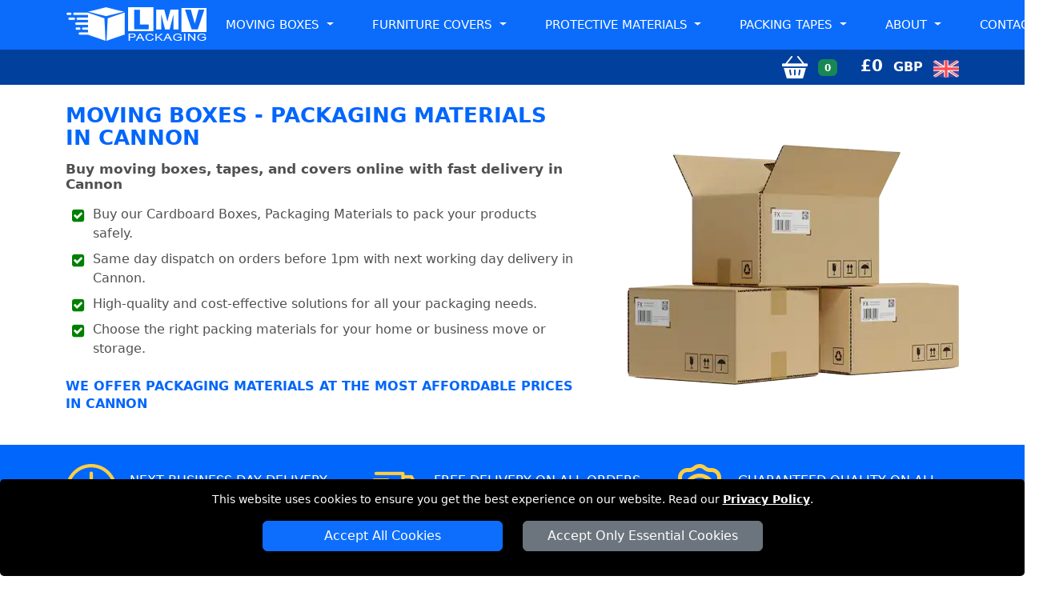

--- FILE ---
content_type: text/html; charset=UTF-8
request_url: https://www.moving-boxes-london.co.uk/packaging-materials-Cannon/
body_size: 15474
content:







<!DOCTYPE html>
<html lang="en" itemscope itemtype="https://schema.org/LocalBusiness">
    <head typeof="og:website">

		<meta charset="utf-8">
<meta http-equiv="X-UA-Compatible" content="IE=edge">
<meta name="viewport" content="width=device-width, initial-scale=1">

<meta name="facebook-domain-verification" content="iu2c5esysgubsjn7rl91uhde9jy1k4">
<meta name="geo.placename" content="London">
<meta name="geo.region" content="UK">
<meta name='author' content='Moving Boxes London'>
<meta name="revisit-after" content="1 days">
<meta name='robots' content='index, follow'>
<base href="https://www.moving-boxes-london.co.uk/">

<link rel="stylesheet" type='text/css' href="https://www.moving-boxes-london.co.uk/css/bootstrap.min.css">
<link rel="stylesheet" type='text/css' href="css/main.min.css">

<link rel="shortcut icon" href="/favicon.ico" type="image/x-icon">
<link rel="icon" href="/favicon.ico" type="image/x-icon">
<link rel="apple-touch-icon" sizes="57x57" href="/apple-icon-57x57.png">
<link rel="apple-touch-icon" sizes="60x60" href="/apple-icon-60x60.png">
<link rel="apple-touch-icon" sizes="72x72" href="/apple-icon-72x72.png">
<link rel="apple-touch-icon" sizes="76x76" href="/apple-icon-76x76.png">
<link rel="apple-touch-icon" sizes="114x114" href="/apple-icon-114x114.png">
<link rel="apple-touch-icon" sizes="120x120" href="/apple-icon-120x120.png">
<link rel="apple-touch-icon" sizes="144x144" href="/apple-icon-144x144.png">
<link rel="apple-touch-icon" sizes="152x152" href="/apple-icon-152x152.png">
<link rel="apple-touch-icon" sizes="180x180" href="/apple-icon-180x180.png">
<link rel="icon" type="image/png" sizes="192x192"  href="/android-icon-192x192.png">
<link rel="icon" type="image/png" sizes="32x32" href="/favicon-32x32.png">
<link rel="icon" type="image/png" sizes="96x96" href="/favicon-96x96.png">
<link rel="icon" type="image/png" sizes="16x16" href="/favicon-16x16.png">
<link rel="manifest" href="/manifest.json">
<meta name="msapplication-TileColor" content="#ffffff">
<meta name="msapplication-TileImage" content="/ms-icon-144x144.png">
<meta name="theme-color" content="#ffffff">
    		<link rel="preload" as="image" href="https://www.london-man-van.com/packaging/pack01.jpg">
				<link rel="preload" as="image" href="https://www.london-man-van.com/packaging/pack02.jpg">
				<link rel="preload" as="image" href="https://www.london-man-van.com/packaging/pack03.jpg">
				<link rel="preload" as="image" href="https://www.london-man-van.com/packaging/pack04.jpg">
				<link rel="preload" as="image" href="https://www.london-man-van.com/packaging/pack05.jpg">
				<link rel="preload" as="image" href="https://www.london-man-van.com/packaging/pack07.jpg">
				<link rel="preload" as="image" href="https://www.london-man-van.com/packaging/pack08.jpg">
				<link rel="preload" as="image" href="https://www.london-man-van.com/packaging/pack09.jpg">
				<link rel="preload" as="image" href="https://www.london-man-van.com/packaging/pack10.jpg">
				<link rel="preload" as="image" href="https://www.london-man-van.com/packaging/pack11.jpg">
				<link rel="preload" as="image" href="https://www.london-man-van.com/packaging/pack12.jpg">
				<link rel="preload" as="image" href="https://www.london-man-van.com/packaging/pack13.jpg">
				<link rel="preload" as="image" href="https://www.london-man-van.com/packaging/pack14.jpg">
				<link rel="preload" as="image" href="https://www.london-man-van.com/packaging/pack15.jpg">
				<link rel="preload" as="image" href="https://www.london-man-van.com/packaging/pack16.jpg">
				<link rel="preload" as="image" href="https://www.london-man-van.com/packaging/pack06.jpg">
				<link rel="preload" as="image" href="https://www.london-man-van.com/packaging/pack18.jpg">
				<link rel="preload" as="image" href="https://www.london-man-van.com/packaging/pack17.jpg">
		


    <link rel="canonical" href="https://www.moving-boxes-london.co.uk/packaging-materials-Cannon/">

    <title>Packaging Materials Cannon | LMV PACKAGING</title>
		<meta name="description" content="Packaging materials Cannon - Buy online boxes, tapes, covers from £0.98. Fast delivery in London. Shop online at LMV Packaging!">
		<meta name="keywords" content="packaging materials Cannon, moving boxes Cannon, buy packing materials online, bubble wrap Cannon, wardrobe boxes Cannon, plastic covers for sofas, mattress plastic covers London, packing tape Cannon, stretch film for moving, packaging supplies Cannon">

    <meta property="og:title" content="Packaging Materials Cannon | LMV PACKAGING">
		<meta property="og:description" content="Packaging supplies in Cannon - from £0.98. Buy boxes, covers, tape, bubble wrap. Fast delivery in London. Order online now!">
    <meta property="og:url" content="https://www.moving-boxes-london.co.uk/packaging-materials-Cannon/">
    <meta property="og:image" content="https://www.moving-boxes-london.co.uk/social-image/Packaging-Materials/packaging-materials-Cannon.jpg">

    <meta name="twitter:title" content="Packaging Materials Cannon | LMV PACKAGING">
		<meta name="twitter:description" content="Buy packaging materials in Cannon - boxes, bubble wrap, tapes from £0.98. Shop online today! Fast London delivery.">
    <meta name="twitter:url" content="https://www.moving-boxes-london.co.uk/packaging-materials-Cannon/">
    <meta name="twitter:image" content="https://www.moving-boxes-london.co.uk/social-image/Packaging-Materials/packaging-materials-Cannon.jpg">

		<meta itemprop="description" content="Packaging materials Cannon - Buy online boxes, tapes, covers from £0.98. Fast delivery in London. Shop online at LMV Packaging!">
		<meta itemprop="image" content="https://www.moving-boxes-london.co.uk/social-image/Packaging-Materials/packaging-materials-Cannon.jpg">
    <meta itemprop="logo" content="https://www.moving-boxes-london.co.uk/images/logo.jpg">
    <meta itemprop="email" content="office@lmv-packaging.co.uk">

    <meta name="twitter:card" content="summary">
<meta name="twitter:site" content="@MovingBoxesLDN">
<meta name="twitter:domain" content="moving-boxes-london.co.uk">
<meta name="twitter:creator" content="@MovingBoxesLDN">

<meta property="og:site_name" content="Moving Boxes London">
<meta property="og:locale" content="en_GB">
<meta property="og:type" content="website">
<meta property="og:latitude" content="51.53066">
<meta property="og:longitude" content="-0.0935663">
<meta property="og:street-address" content="20-22 Wenlock Road">
<meta property="og:locality" content="London">
<meta property="og:region" content="Greater London">
<meta property="og:postal-code" content="N1 7GU">
<meta property="og:country-name" content="United Kingdom">
<meta property="og:email" content="sales@moving-boxes-london.co.uk">
<meta property="og:phone_number" content="020 7060 9743">

	</head>
  <body>

  <!-- HEADER -->

  <header class="sticky-top">

<div class="container-fluid nav-bg1">
  <div class="container">
    <div class="row">
			<div class='nav-w100'>
        <a href="https://www.moving-boxes-london.co.uk" title="LMV PACKAGING LONDON Homepage" class='float-start'>
          <img src="https://www.moving-boxes-london.co.uk/images/lmv-packaging-logo.png" class="logo-cls mt-2 mb-2" alt="LMV PACKAGING LONDON" title="LMV PACKAGING LONDON">
        </a>

<nav class="navbar navbar-expand-xl navbar-light">
    <button class="navbar-toggler menu-btn ms-auto" type="button" data-bs-toggle="offcanvas" data-bs-target="#offcanvasMenu" aria-controls="offcanvasMenu">
      MENU
    </button>
    <div class="collapse navbar-collapse" id="navbarSupportedContent">
        <ul class="navbar-nav ms-auto mb-2 mb-lg-0 text-end"  itemscope itemtype="https://www.schema.org/SiteNavigationElement">
					<li class="nav-item dropdown">
						<a class="nav-link dropdown-toggle" role="button" data-bs-toggle="dropdown" aria-haspopup="true" aria-expanded="false" id="menulink-1" data-link="https://www.moving-boxes-london.co.uk/moving-boxes-london/">
							Moving Boxes
						</a>
						<div class="dropdown-menu" id='moving-boxes-submenu'>
							<a itemprop="url" class="dropdown-item" href="https://www.moving-boxes-london.co.uk/Small-Cardboard-Moving-Boxes-London/" title="Small Boxes in London"><div itemprop="name">Small Boxes</div></a>
							<a itemprop="url" class="dropdown-item" href="https://www.moving-boxes-london.co.uk/Medium-Cardboard-Moving-Boxes-London/" title="Medium Boxes in London"><div itemprop="name">Medium Boxes</div></a>
							<a itemprop="url" class="dropdown-item" href="https://www.moving-boxes-london.co.uk/Large-Cardboard-Moving-Boxes-London/" title="Large Boxes in London"><div itemprop="name">Large Boxes</div></a>
							<a itemprop="url" class="dropdown-item" href="https://www.moving-boxes-london.co.uk/Archive-Cardboard-Boxes-London/" title="Archive Boxes in London"><div itemprop="name">Archive Boxes</div></a>
							<a itemprop="url" class="dropdown-item" href="https://www.moving-boxes-london.co.uk/Wardrobe-Cardboard-Boxes-London/" title="Wardrobe Boxes in London"><div itemprop="name">Wardrobe Boxes</div></a>
						</div>
					</li>
					<li class="nav-item dropdown">
						<a class="nav-link dropdown-toggle" role="button" data-bs-toggle="dropdown" aria-haspopup="true" aria-expanded="false" id="menulink-2" data-link="https://www.moving-boxes-london.co.uk/furniture-covers-london/">
						Furniture Covers
						</a>
						<div class="dropdown-menu">
							<a itemprop="url" class="dropdown-item" href="https://www.moving-boxes-london.co.uk/Armchair-Plastic-Cover-London/" title="Armchair Cover in London"><div itemprop="name">Armchair Cover</div></a>
							<a itemprop="url" class="dropdown-item" href="https://www.moving-boxes-london.co.uk/Two-Seat-Sofa-Plastic-Cover-London/" title="Two Seat Sofa Cover in London"><div itemprop="name">Two Seat Sofa Cover</div></a>
							<a itemprop="url" class="dropdown-item" href="https://www.moving-boxes-london.co.uk/Three-Seat-Sofa-Plastic-Cover-London/" title="Three Seat Sofa Cover in London"><div itemprop="name">Three Seat Sofa Cover</div></a>
							<a itemprop="url" class="dropdown-item" href="https://www.moving-boxes-london.co.uk/Single-Mattress-Plastic-Cover-London/" title="Single Mattress in London"><div itemprop="name">Single Mattress Cover</div></a>
							<a itemprop="url" class="dropdown-item" href="https://www.moving-boxes-london.co.uk/Double-Mattress-Plastic-Cover-London/" title="Double Mattress Cover in London"><div itemprop="name">Double Mattress Cover</div></a>
							<a itemprop="url" class="dropdown-item" href="https://www.moving-boxes-london.co.uk/Kingsize-Mattress-Plastic-Cover-London/" title="Kingsize Mattress in London"><div itemprop="name">Kingsize Mattress Cover</div></a>
						</div>
					</li>
					<li class="nav-item dropdown">
						<a class="nav-link dropdown-toggle" role="button" data-bs-toggle="dropdown" aria-haspopup="true" aria-expanded="false" id="menulink-3" data-link="https://www.moving-boxes-london.co.uk/protective-materials-london/">
						Protective Materials
						</a>
						<div class="dropdown-menu">
							<a itemprop="url" class="dropdown-item" href="https://www.moving-boxes-london.co.uk/Small-Bubble-Wrap-London/" title="Bubble Wrap in London"><div itemprop="name">Bubble Wrap</div></a>
							<a itemprop="url" class="dropdown-item" href="https://www.moving-boxes-london.co.uk/Packing-Paper-London/" title="Packing Paper in London"><div itemprop="name">Packing Paper</div></a>
							<a itemprop="url" class="dropdown-item" href="https://www.moving-boxes-london.co.uk/Stretch-Film-London/" title="Stretch Film in London"><div itemprop="name">Stretch Film</div></a>
							<a itemprop="url" class="dropdown-item" href="https://www.moving-boxes-london.co.uk/Foam-Wrap-London/" title="Foam Wrap in London"><div itemprop="name">Foam Wrap</div></a>
						</div>
					</li>
					<li class="nav-item dropdown">
						<a class="nav-link dropdown-toggle" role="button" data-bs-toggle="dropdown" aria-haspopup="true" aria-expanded="false" id="menulink-4" data-link="https://www.moving-boxes-london.co.uk/packing-tapes-london/">
						Packing Tapes
						</a>
						<div class="dropdown-menu">
							<a itemprop="url" class="dropdown-item" href="https://www.moving-boxes-london.co.uk/Packing-Tape-Sellotape-London/" title="Fragile Packing Tape in London"><div itemprop="name">Fragile Packing Tape</div></a>
							<a itemprop="url" class="dropdown-item" href="https://www.moving-boxes-london.co.uk/Brown-Packing-Tape-London/" title="Brown Packing Tape in London"><div itemprop="name">Brown Packing Tape</div></a>
							<a itemprop="url" class="dropdown-item" href="https://www.moving-boxes-london.co.uk/Packing-Tape-Gun-Dispenser-London/" title="Packing Tape Gun Dispenser in London"><div itemprop="name">Packing Tape Gun Dispenser </div></a>
						</div>
					</li>
					<li class="nav-item dropdown">
						<a class="nav-link dropdown-toggle" role="button" data-bs-toggle="dropdown" aria-haspopup="true" aria-expanded="false" id="menulink-5">
						About
						</a>
						<div class="dropdown-menu">
							<a itemprop="url" class="dropdown-item" href="https://www.moving-boxes-london.co.uk/faq/" title="Frequently Asked Question"><div itemprop="name">FAQ</div></a>
							<a itemprop="url" class="dropdown-item" href="https://www.moving-boxes-london.co.uk/reviews/" title="Reviews"><div itemprop="name">Reviews</div></a>
						</div>
					</li>
					<li class="nav-item" itemprop="name">
					<a itemprop="url" class="nav-link" href="https://www.moving-boxes-london.co.uk/contact/" title="Contact">Contact</a>
			</li>
        </ul>
    </div>
</nav>

</div>
		</div>
	</div>
</div>


<div class="container-fluid nav-bg2">
    <div class="container">
        <div class="row">
            <div class="d-flex justify-content-end align-items-center sb-pointer pt-1 pb-1">
                <div class="ms-auto" aria-hidden="true" data-bs-toggle="offcanvas" data-bs-target="#offcanvasRight" aria-controls="offcanvasRight" id='shopping_basket'>
                    <img class='pe-2' src="https://www.moving-boxes-london.co.uk/images/shopping-basket.png" alt="LMV PACKAGING LONDON" title="LMV PACKAGING LONDON">
                    <span class="badge bg-success me-4" id='total_pack_items'>0</span>
                    <span class="b600 font20 white">&pound;</span><span class="b600 font20 white pe-2" id='total_pack_value'>0</span>
                    <span class="white pe-2">GBP</span>
                    <img class='pt-1' src="https://www.moving-boxes-london.co.uk/images/united-kingdom.png" alt="LMV PACKAGING LONDON" title="LMV PACKAGING LONDON">
                </div>
            </div>
        </div>
    </div>
</div>

</header>


<div class="offcanvas offcanvas-end" tabindex="-1" id="offcanvasMenu">
  <div class="offcanvas-header nav-bg1">
    <span class="offcanvas-title">MENU</span>
    <button type="button" class="btn-close  btn-close-white text-reset" data-bs-dismiss="offcanvas" aria-label="Close"></button>
  </div>
  <div class="offcanvas-body offcanvas-body-pad nav-bg1">


	<div class="sidebar2">
		<ul class="nav-links">
			<li>
				<div class="iocn-link arrow">
					<span class="link_name">MOVING BOXES</span>
					<i class="fa fa-chevron-down arrow"></i>
				</div>
				<ul class="sub-menu">
					<li><a href="https://www.moving-boxes-london.co.uk/moving-boxes-london/" title="Moving Boxes in London">Moving Boxes</a></li>
					<li><a href="https://www.moving-boxes-london.co.uk/Small-Cardboard-Moving-Boxes-London/" title="Small Boxes in London">Small Boxes</a></li>
					<li><a href="https://www.moving-boxes-london.co.uk/Medium-Cardboard-Moving-Boxes-London/" title="Medium Boxes in London">Medium Boxes</a></li>
					<li><a href="https://www.moving-boxes-london.co.uk/Large-Cardboard-Moving-Boxes-London/" title="Large Boxes in London">Large Boxes</a></li>
					<li><a href="https://www.moving-boxes-london.co.uk/Archive-Cardboard-Boxes-London/" title="Archive Boxes in London">Archive Boxes</a></li>
					<li><a href="https://www.moving-boxes-london.co.uk/Wardrobe-Cardboard-Boxes-London/" title="Wardrobe Boxes in London">Wardrobe Boxes</a></li>
				</ul>
			</li>
			<li>
				<div class="iocn-link arrow">
					<span class="link_name">FURNITURE COVERS</span>
					<i class="fa fa-chevron-down arrow"></i>
				</div>
				<ul class="sub-menu">
					<li><a href="https://www.moving-boxes-london.co.uk/furniture-covers-london/" title="Furniture Covers in London">Furniture Covers</a></li>
					<li><a href="https://www.moving-boxes-london.co.uk/Armchair-Plastic-Cover-London/" title="Armchair Cover in London">Armchair Cover</a></li>
					<li><a href="https://www.moving-boxes-london.co.uk/Two-Seat-Sofa-Plastic-Cover-London/" title="Two Seat Sofa Cover in London">Two Seat Sofa Cover</a></li>
					<li><a href="https://www.moving-boxes-london.co.uk/Three-Seat-Sofa-Plastic-Cover-London/" title="Three Seat Sofa Cover in London">Three Seat Sofa Cover</a></li>
					<li><a href="https://www.moving-boxes-london.co.uk/Single-Mattress-Plastic-Cover-London/" title="Single Mattress in London">Single Mattress Cover</a></li>
					<li><a href="https://www.moving-boxes-london.co.uk/Double-Mattress-Plastic-Cover-London/" title="Double Mattress Cover in London">Double Mattress Cover</a></li>
					<li><a href="https://www.moving-boxes-london.co.uk/Kingsize-Mattress-Plastic-Cover-London/" title="Kingsize Mattress in London">Kingsize Mattress Cover</a></li>
				</ul>
			</li>
			<li>
				<div class="iocn-link arrow">
					<span class="link_name">PROTECTIVE MATERIALS</span>
					<i class="fa fa-chevron-down arrow"></i>
				</div>
				<ul class="sub-menu">
					<li><a href="https://www.moving-boxes-london.co.uk/protective-materials-london/" title="Protective Materials in London">Protective Materials</a></li>
					<li><a href="https://www.moving-boxes-london.co.uk/Small-Bubble-Wrap-London/" title="Bubble Wrap in London">Bubble Wrap</a></li>
					<li><a href="https://www.moving-boxes-london.co.uk/Packing-Paper-London/" title="Packing Paper in London">Packing Paper</a></li>
					<li><a href="https://www.moving-boxes-london.co.uk/Stretch-Film-London/" title="Stretch Film in London">Stretch Film</a></li>
					<li><a href="https://www.moving-boxes-london.co.uk/Foam-Wrap-London/" title="Foam Wrap in London">Foam Wrap</a></li>
				</ul>
			</li>
			<li>
				<div class="iocn-link arrow">
					<span class="link_name">PACKING TAPES</span>
					<i class="fa fa-chevron-down arrow"></i>
				</div>
				<ul class="sub-menu">
					<li><a href="https://www.moving-boxes-london.co.uk/packing-tapes-london/" title="Packing Tapes in London">Packing Tapes</a></li>
					<li><a href="https://www.moving-boxes-london.co.uk/Packing-Tape-Sellotape-London/" title="Fragile Packing Tape in London">Fragile Packing Tape</a></li>
					<li><a href="https://www.moving-boxes-london.co.uk/Brown-Packing-Tape-London/" title="Brown Packing Tape in London">Brown Packing Tape</a></li>
					<li><a href="https://www.moving-boxes-london.co.uk/Packing-Tape-Gun-Dispenser-London/" title="Packing Tape Gun Dispenser in London">Packing Tape Gun Dispenser</a></li>
				</ul>
			</li>
			<li>
				<div class="iocn-link arrow">
					<span class="link_name">ABOUT</span>
					<i class="fa fa-chevron-down arrow"></i>
				</div>
				<ul class="sub-menu">
					<li><a href="https://www.moving-boxes-london.co.uk" title="Moving Boxes Lodnon">Moving Boxes Lodnon</a></li>
					<li><a href="https://www.moving-boxes-london.co.uk/faq/" title="Frequently Asked Question">FAQ</a></li>
					<li><a href="https://www.moving-boxes-london.co.uk/reviews/" title="Reviews">Reviews</a></li>
					<li><a href="https://www.moving-boxes-london.co.uk/contact/" title="Contact">Contact</a></li>
				</ul>
			</li>
		</ul>
	</div>


  </div>
</div>

<div id="cookie-consent-banner" class='text-center'>
	<p class='white font14'>This website uses cookies to ensure you get the best experience on our website. Read our <span class='white font14'><a title="LMV PACKAGING LONDON" href="https://www.moving-boxes-london.co.uk/privacy-policy/">Privacy Policy</a></span>.</p>
	<button id="accept-all-cookies" class="btn btn-primary mb-3">Accept All Cookies</button>
	<button id="accept-essential-cookies" class="btn btn-secondary mb-3">Accept Only Essential Cookies</button>
</div>
<!-- SLIDER -->

<div class="container-fluid header-bg">

  <div class="container pt-4 pb-4">
    <div class="row">
      <div class="col-sm-12 col-md-7 my-auto">
        <h1 class="h1-header">Moving Boxes - Packaging Materials in Cannon</h1>
    		<h2 class="h2-header mt-3">Buy moving boxes, tapes, and covers online with fast delivery in Cannon</h2>

        <ul class="fa-ul mt-3 mb-3">
          <li class="mt-2"><i class="fa-li fa fa-check-square fa-icon-fix"></i> Buy our Cardboard Boxes, Packaging Materials to pack your products safely.</li>
          <li class="mt-2"><i class="fa-li fa fa-check-square fa-icon-fix"></i> Same day dispatch on orders before 1pm with next working day delivery in Cannon.</li>
          <li class="mt-2"><i class="fa-li fa fa-check-square fa-icon-fix"></i> High-quality and cost-effective solutions for all your packaging needs.</li>
          <li class="mt-2"><i class="fa-li fa fa-check-square fa-icon-fix"></i> Choose the right packing materials for your home or business move or storage.</li>
        </ul>

        <p class="p-header mt-4">We offer packaging materials at the most affordable prices in Cannon</p>


      </div>
      <div class="col-sm-12 col-md-5 my-auto slider-img-align">
        <img src="images/index-boxes.webp" class="box-mb" alt="Packing Materials in Cannon" title="Packing Materials in Cannon">
      </div>
    </div>
  </div>
</div>

<!-- HIGHLIGHTS -->

<div class="container-fluid highlights-bg">
  <div class="container pt-4 pb-3">
    <div class="row justify-content-center">
      <div class="col-12 col-sm-12 col-md-6 col-lg-4 d-flex mb-3">
          <div class="d-flex align-items-center">
            <img src="images/highlights-clock.png" alt="Next Business Day Delivery on Orders before 1pm" title="Next Business Day Delivery on Orders before 1pm">
          </div>
          <div class="d-flex align-items-center ps-3">
            <span class="hl-font">Next Business Day Delivery on Orders before 1pm</span>
          </div>
      </div>
      <div class="col-12 col-sm-12 col-md-6 col-lg-4 d-flex mb-3">
        <div class="d-flex align-items-center">
          <img src="images/highlights-delivery.png" alt="Free Delivery on all orders over &pound;50" title="Free Delivery on all orders over &pound;50">
        </div>
        <div class="d-flex align-items-center ps-3">
          <span class="hl-font">Free Delivery on all orders over &pound;50</span>
        </div>
      </div>
      <div class="col-12 col-sm-12 col-md-6 col-lg-4 d-flex mb-3">
        <div class="d-flex align-items-center">
          <img src="images/highlights-satisfaction.png" alt="Guaranteed Quality on All Products" title="Guaranteed Quality on All Products">
        </div>
        <div class="d-flex align-items-center ps-3">
          <span class="hl-font">Guaranteed Quality on All Products</span>
        </div>
      </div>
    </div>
  </div>
</div>

<!-- BREADCRUMB -->

<div class="container-fluid products-bg">
    <div class="container">
        <div class="row">
            <div class="col-sm-12">

<nav aria-label="breadcrumb" class="mt-3">
  <ol class="breadcrumb">
    <li class="breadcrumb-item"><a href="https://www.moving-boxes-london.co.uk" title="LMV PACKAGING LONDON">Home</a></li>
    <li class="breadcrumb-item active" aria-current="page" itemprop="name"><a itemprop="url" href="https://www.moving-boxes-london.co.uk/packaging-materials-Cannon/" title="Packaging Materials in Cannon">Packaging Materials in Cannon</a></li>
  </ol>
</nav>

            </div>
        </div>
    </div>
</div>

<!-- SHOP -->

<div class="container-fluid products-bg">
  <div class="container pt-4 pb-4">
    <div class="row">
        <div class="col-sm-12">
          <h3 class="h1-header">Order Packaging Materials Online in Cannon</h3>
        </div>
    </div>
  </div>
  <div class="container pb-5">
    <div class="row">

<div class="col-xs-5ths col-sm-5ths col-md-5ths col-lg-5ths col-xl-5ths mb-4 text-center justify-content-center">
  <div class="card mb-3">
    <div class="card-header modal-header-fix1">
      <span class="modal-title modal-title-fix"><a href="https://www.moving-boxes-london.co.uk/Small-Cardboard-Moving-Boxes-Cannon/" title="Small Cardboard Moving Boxes for sale in Cannon">Small Cardboard Moving Boxes</a></span>
    </div>
    <div class="card-body">

      <div
        data-bs-custom-class="custom-tooltip"
        data-bs-toggle="tooltip"
        data-bs-html="true"
        title="<strong>Small Double Wall Cardboard Moving / Storage Boxes in Cannon</strong><br>Use Small Moving Boxes when packing many of your smaller heavy items such as books, CDs, collectibles, videos, tools, small appliances, kitchen items, and toiletries.">
        <a href="https://www.moving-boxes-london.co.uk/Small-Cardboard-Moving-Boxes-Cannon/" title='Buy Small Cardboard Moving Boxes in Cannon'>
          <img class='box1-cls' src='https://www.london-man-van.com/packaging/Small-Cardboard-Moving-Boxes.webp' alt='Buy Small Cardboard Moving Boxes in Cannon' title='Buy Small Cardboard Moving Boxes in Cannon'>
        </a>
      </div>

      <p class="pb-2">
      <span class="font14"><b class='product-price'>&pound;</b><b class='product-price'>3.95</b></span><span class="font12"> - price per box</span>
      </p>

      <a class="product-btn position-relative" href="#" role="button" data-id="1" id="get-1" >BUY NOW
      <span id="pill-1" class="position-absolute top-0 start-100 translate-middle badge rounded-pill bg-secondary bg-sb-pill" style="display:none;"></span>
      </a>

    </div>
  </div>
</div>


<script type="application/ld+json">
{
  "@context": "https://schema.org",
  "@type": "Product",
  "name": "Small Cardboard Moving Boxes",
	"description": "Buy Small Cardboard Moving Boxes for packing smaller heavy items.",
  "brand": {
    "@type": "Brand",
    "name": "LMV PACKAGING LONDON"
  },
	"image": "https://www.london-man-van.com/packaging/Small-Cardboard-Moving-Boxes.webp",
  "aggregateRating": {
    "@type": "AggregateRating",
    "ratingValue": "4.8",
    "reviewCount": "5",
		"bestRating": "5",
		"worstRating": "1"
  },
  "review": [
    {
        "@type": "Review",
        "author": {
            "@type": "Person",
            "name": "Oliver"
        },
        "datePublished": "2018/12/31",
        "reviewBody": "Fast delivery and easy to order, Smooth ordering process, Only £22 which is great value, Faster delivery than expected,",
        "reviewRating": {
            "@type": "Rating",
            "ratingValue": 5,
            "bestRating": "5",
            "worstRating": "1"
        }
    },
    {
        "@type": "Review",
        "author": {
            "@type": "Person",
            "name": "Oliver"
        },
        "datePublished": "2024/04/28",
        "reviewBody": "Quality exceeded expectations, Very sturdy and reliable, Great price for the quality,",
        "reviewRating": {
            "@type": "Rating",
            "ratingValue": 5,
            "bestRating": "5",
            "worstRating": "1"
        }
    },
    {
        "@type": "Review",
        "author": {
            "@type": "Person",
            "name": "Oliver"
        },
        "datePublished": "2020/03/08",
        "reviewBody": "Perfect for my moving needs, Packaging was secure, Fast delivery and easy to order,",
        "reviewRating": {
            "@type": "Rating",
            "ratingValue": 5,
            "bestRating": "5",
            "worstRating": "1"
        }
    }
],
  "offers": {
    "@type": "Offer",
    "availability": "https://schema.org/OnlineOnly",
    "itemCondition": "https://schema.org/NewCondition",
    "priceValidUntil": "2026/02/22",
    "price": "3.95",
    "priceCurrency": "GBP",
    "hasMerchantReturnPolicy": {
      "@type": "MerchantReturnPolicy",
      "applicableCountry": "GB",
      "returnPolicyCategory": "https://schema.org/MerchantReturnFiniteReturnWindow",
      "merchantReturnDays": 14,
      "returnMethod": "https://schema.org/ReturnByMail",
      "returnFees": "https://schema.org/FreeReturn",
      "refundType": "https://schema.org/FullRefund"
    },
    "shippingDetails": {
      "@type": "OfferShippingDetails",
      "shippingRate": {
        "@type": "MonetaryAmount",
        "value": "0.00",
        "currency": "GBP"
      },
      "shippingDestination": {
        "@type": "DefinedRegion",
        "addressCountry": "GB"
      },
      "deliveryTime": {
        "@type": "ShippingDeliveryTime",
        "handlingTime": {
          "@type": "QuantitativeValue",
          "minValue": 1,
          "maxValue": 2,
          "unitCode": "d"
        },
        "transitTime": {
          "@type": "QuantitativeValue",
          "minValue": 1,
          "maxValue": 2,
          "unitCode": "d"
        }
      }
    }
  }
}
</script>

    
<div class="col-xs-5ths col-sm-5ths col-md-5ths col-lg-5ths col-xl-5ths mb-4 text-center justify-content-center">
  <div class="card mb-3">
    <div class="card-header modal-header-fix1">
      <span class="modal-title modal-title-fix"><a href="https://www.moving-boxes-london.co.uk/Medium-Cardboard-Moving-Boxes-Cannon/" title="Medium Cardboard Moving Boxes for sale in Cannon">Medium Cardboard Moving Boxes</a></span>
    </div>
    <div class="card-body">

      <div
        data-bs-custom-class="custom-tooltip"
        data-bs-toggle="tooltip"
        data-bs-html="true"
        title="<strong>Medium Double Wall Cardboard Moving / Storage Boxes in Cannon</strong><br>Use Medium Cardboard Moving Boxes to put most of your household items including clothes, home decor, office supplies, toys, small appliances, craft supplies, and more.">
        <a href="https://www.moving-boxes-london.co.uk/Medium-Cardboard-Moving-Boxes-Cannon/" title='Buy Medium Cardboard Moving Boxes in Cannon'>
          <img class='box1-cls' src='https://www.london-man-van.com/packaging/Medium-Cardboard-Moving-Boxes.webp' alt='Buy Medium Cardboard Moving Boxes in Cannon' title='Buy Medium Cardboard Moving Boxes in Cannon'>
        </a>
      </div>

      <p class="pb-2">
      <span class="font14"><b class='product-price'>&pound;</b><b class='product-price'>4.95</b></span><span class="font12"> - price per box</span>
      </p>

      <a class="product-btn position-relative" href="#" role="button" data-id="2" id="get-2" >BUY NOW
      <span id="pill-2" class="position-absolute top-0 start-100 translate-middle badge rounded-pill bg-secondary bg-sb-pill" style="display:none;"></span>
      </a>

    </div>
  </div>
</div>


<script type="application/ld+json">
{
  "@context": "https://schema.org",
  "@type": "Product",
  "name": "Medium Cardboard Moving Boxes",
	"description": "Double Wall Heavy Duty Medium moving Cardboard box. This Box is ideal to store or move heavy small items like books, ...",
  "brand": {
    "@type": "Brand",
    "name": "LMV PACKAGING LONDON"
  },
	"image": "https://www.london-man-van.com/packaging/Medium-Cardboard-Moving-Boxes.webp",
  "aggregateRating": {
    "@type": "AggregateRating",
    "ratingValue": "4.9",
    "reviewCount": "10",
		"bestRating": "5",
		"worstRating": "1"
  },
  "review": [
    {
        "@type": "Review",
        "author": {
            "@type": "Person",
            "name": "Alice"
        },
        "datePublished": "2018/04/17",
        "reviewBody": "Fast delivery and easy to order, Only £23 which is great value, Perfect for my moving needs, Packaging was secure,",
        "reviewRating": {
            "@type": "Rating",
            "ratingValue": 4.5,
            "bestRating": "5",
            "worstRating": "1"
        }
    },
    {
        "@type": "Review",
        "author": {
            "@type": "Person",
            "name": "Oliver"
        },
        "datePublished": "2020/03/08",
        "reviewBody": "Perfect for my moving needs, Packaging was secure, Fast delivery and easy to order,",
        "reviewRating": {
            "@type": "Rating",
            "ratingValue": 5,
            "bestRating": "5",
            "worstRating": "1"
        }
    },
    {
        "@type": "Review",
        "author": {
            "@type": "Person",
            "name": "Alice"
        },
        "datePublished": "2011/09/24",
        "reviewBody": "Faster delivery than expected, Packaging was secure, Delivered in just 1 days,",
        "reviewRating": {
            "@type": "Rating",
            "ratingValue": 4.5,
            "bestRating": "5",
            "worstRating": "1"
        }
    }
],
  "offers": {
    "@type": "Offer",
    "availability": "https://schema.org/OnlineOnly",
    "itemCondition": "https://schema.org/NewCondition",
    "priceValidUntil": "2026/02/22",
    "price": "4.95",
    "priceCurrency": "GBP",
    "hasMerchantReturnPolicy": {
      "@type": "MerchantReturnPolicy",
      "applicableCountry": "GB",
      "returnPolicyCategory": "https://schema.org/MerchantReturnFiniteReturnWindow",
      "merchantReturnDays": 14,
      "returnMethod": "https://schema.org/ReturnByMail",
      "returnFees": "https://schema.org/FreeReturn",
      "refundType": "https://schema.org/FullRefund"
    },
    "shippingDetails": {
      "@type": "OfferShippingDetails",
      "shippingRate": {
        "@type": "MonetaryAmount",
        "value": "0.00",
        "currency": "GBP"
      },
      "shippingDestination": {
        "@type": "DefinedRegion",
        "addressCountry": "GB"
      },
      "deliveryTime": {
        "@type": "ShippingDeliveryTime",
        "handlingTime": {
          "@type": "QuantitativeValue",
          "minValue": 1,
          "maxValue": 2,
          "unitCode": "d"
        },
        "transitTime": {
          "@type": "QuantitativeValue",
          "minValue": 1,
          "maxValue": 2,
          "unitCode": "d"
        }
      }
    }
  }
}
</script>

    
<div class="col-xs-5ths col-sm-5ths col-md-5ths col-lg-5ths col-xl-5ths mb-4 text-center justify-content-center">
  <div class="card mb-3">
    <div class="card-header modal-header-fix1">
      <span class="modal-title modal-title-fix"><a href="https://www.moving-boxes-london.co.uk/Large-Cardboard-Moving-Boxes-Cannon/" title="Large Cardboard Moving Boxes for sale in Cannon">Large Cardboard Moving Boxes</a></span>
    </div>
    <div class="card-body">

      <div
        data-bs-custom-class="custom-tooltip"
        data-bs-toggle="tooltip"
        data-bs-html="true"
        title="<strong>Large Double Wall Cardboard Moving / Storage Boxes in Cannon</strong><br>Use Large Moving Boxes to pack lightweight, larger items such as lampshades, stereo speakers, electronic equipment, stuffed animals, pillows, bedding, and towels.">
        <a href="https://www.moving-boxes-london.co.uk/Large-Cardboard-Moving-Boxes-Cannon/" title='Buy Large Cardboard Moving Boxes in Cannon'>
          <img class='box1-cls' src='https://www.london-man-van.com/packaging/Large-Cardboard-Moving-Boxes.webp' alt='Buy Large Cardboard Moving Boxes in Cannon' title='Buy Large Cardboard Moving Boxes in Cannon'>
        </a>
      </div>

      <p class="pb-2">
      <span class="font14"><b class='product-price'>&pound;</b><b class='product-price'>5.95</b></span><span class="font12"> - price per box</span>
      </p>

      <a class="product-btn position-relative" href="#" role="button" data-id="3" id="get-3" >BUY NOW
      <span id="pill-3" class="position-absolute top-0 start-100 translate-middle badge rounded-pill bg-secondary bg-sb-pill" style="display:none;"></span>
      </a>

    </div>
  </div>
</div>


<script type="application/ld+json">
{
  "@context": "https://schema.org",
  "@type": "Product",
  "name": "Large Cardboard Moving Boxes",
	"description": "Double Wall Heavy Duty Large moving Cardboard box. This Box is ideal to store or move heavy Large items like  ...",
  "brand": {
    "@type": "Brand",
    "name": "LMV PACKAGING LONDON"
  },
	"image": "https://www.london-man-van.com/packaging/Large-Cardboard-Moving-Boxes.webp",
  "aggregateRating": {
    "@type": "AggregateRating",
    "ratingValue": "4.8",
    "reviewCount": "6",
		"bestRating": "5",
		"worstRating": "1"
  },
  "review": [
    {
        "@type": "Review",
        "author": {
            "@type": "Person",
            "name": "Oliver"
        },
        "datePublished": "2013/06/06",
        "reviewBody": "Delivered in just 1 days, Perfect for my moving needs,",
        "reviewRating": {
            "@type": "Rating",
            "ratingValue": 4.5,
            "bestRating": "5",
            "worstRating": "1"
        }
    },
    {
        "@type": "Review",
        "author": {
            "@type": "Person",
            "name": "Emily"
        },
        "datePublished": "2020/05/24",
        "reviewBody": "Packaging was secure, Delivered in just 2 days,",
        "reviewRating": {
            "@type": "Rating",
            "ratingValue": 5,
            "bestRating": "5",
            "worstRating": "1"
        }
    },
    {
        "@type": "Review",
        "author": {
            "@type": "Person",
            "name": "Oliver"
        },
        "datePublished": "2020/03/08",
        "reviewBody": "Perfect for my moving needs, Packaging was secure, Fast delivery and easy to order,",
        "reviewRating": {
            "@type": "Rating",
            "ratingValue": 5,
            "bestRating": "5",
            "worstRating": "1"
        }
    }
],
  "offers": {
    "@type": "Offer",
    "availability": "https://schema.org/OnlineOnly",
    "itemCondition": "https://schema.org/NewCondition",
    "priceValidUntil": "2026/02/22",
    "price": "5.95",
    "priceCurrency": "GBP",
    "hasMerchantReturnPolicy": {
      "@type": "MerchantReturnPolicy",
      "applicableCountry": "GB",
      "returnPolicyCategory": "https://schema.org/MerchantReturnFiniteReturnWindow",
      "merchantReturnDays": 14,
      "returnMethod": "https://schema.org/ReturnByMail",
      "returnFees": "https://schema.org/FreeReturn",
      "refundType": "https://schema.org/FullRefund"
    },
    "shippingDetails": {
      "@type": "OfferShippingDetails",
      "shippingRate": {
        "@type": "MonetaryAmount",
        "value": "0.00",
        "currency": "GBP"
      },
      "shippingDestination": {
        "@type": "DefinedRegion",
        "addressCountry": "GB"
      },
      "deliveryTime": {
        "@type": "ShippingDeliveryTime",
        "handlingTime": {
          "@type": "QuantitativeValue",
          "minValue": 1,
          "maxValue": 2,
          "unitCode": "d"
        },
        "transitTime": {
          "@type": "QuantitativeValue",
          "minValue": 1,
          "maxValue": 2,
          "unitCode": "d"
        }
      }
    }
  }
}
</script>

    
<div class="col-xs-5ths col-sm-5ths col-md-5ths col-lg-5ths col-xl-5ths mb-4 text-center justify-content-center">
  <div class="card mb-3">
    <div class="card-header modal-header-fix1">
      <span class="modal-title modal-title-fix"><a href="https://www.moving-boxes-london.co.uk/Archive-Cardboard-Boxes-Cannon/" title="Archive Cardboard Boxes for sale in Cannon">Archive Cardboard Boxes</a></span>
    </div>
    <div class="card-body">

      <div
        data-bs-custom-class="custom-tooltip"
        data-bs-toggle="tooltip"
        data-bs-html="true"
        title="<strong>Archive Strong Cardboard Moving / Storage Boxes in Cannon</strong><br>Archive and Office purpose, strong double-wall storage boxes with open-side handles for ease of lifting. Durable, stackable, portable, and can be reused multiple times.">
        <a href="https://www.moving-boxes-london.co.uk/Archive-Cardboard-Boxes-Cannon/" title='Buy Archive Cardboard Boxes in Cannon'>
          <img class='box1-cls' src='https://www.london-man-van.com/packaging/Archive-Cardboard-Boxes.webp' alt='Buy Archive Cardboard Boxes in Cannon' title='Buy Archive Cardboard Boxes in Cannon'>
        </a>
      </div>

      <p class="pb-2">
      <span class="font14"><b class='product-price'>&pound;</b><b class='product-price'>5.95</b></span><span class="font12"> - price per box</span>
      </p>

      <a class="product-btn position-relative" href="#" role="button" data-id="4" id="get-4" >BUY NOW
      <span id="pill-4" class="position-absolute top-0 start-100 translate-middle badge rounded-pill bg-secondary bg-sb-pill" style="display:none;"></span>
      </a>

    </div>
  </div>
</div>


<script type="application/ld+json">
{
  "@context": "https://schema.org",
  "@type": "Product",
  "name": "Archive Cardboard Boxes",
	"description": "Archive moving Cardboard box. This Box is ideal to store or move heavy office files, documents, books, etc...",
  "brand": {
    "@type": "Brand",
    "name": "LMV PACKAGING LONDON"
  },
	"image": "https://www.london-man-van.com/packaging/Archive-Cardboard-Boxes.webp",
  "aggregateRating": {
    "@type": "AggregateRating",
    "ratingValue": "4.8",
    "reviewCount": "6",
		"bestRating": "5",
		"worstRating": "1"
  },
  "review": [
    {
        "@type": "Review",
        "author": {
            "@type": "Person",
            "name": "Oliver"
        },
        "datePublished": "2024/04/28",
        "reviewBody": "Quality exceeded expectations, Very sturdy and reliable, Great price for the quality,",
        "reviewRating": {
            "@type": "Rating",
            "ratingValue": 5,
            "bestRating": "5",
            "worstRating": "1"
        }
    },
    {
        "@type": "Review",
        "author": {
            "@type": "Person",
            "name": "Oliver"
        },
        "datePublished": "2018/12/31",
        "reviewBody": "Fast delivery and easy to order, Smooth ordering process, Only £22 which is great value, Faster delivery than expected,",
        "reviewRating": {
            "@type": "Rating",
            "ratingValue": 5,
            "bestRating": "5",
            "worstRating": "1"
        }
    },
    {
        "@type": "Review",
        "author": {
            "@type": "Person",
            "name": "Emily"
        },
        "datePublished": "2020/05/24",
        "reviewBody": "Packaging was secure, Delivered in just 2 days,",
        "reviewRating": {
            "@type": "Rating",
            "ratingValue": 5,
            "bestRating": "5",
            "worstRating": "1"
        }
    }
],
  "offers": {
    "@type": "Offer",
    "availability": "https://schema.org/OnlineOnly",
    "itemCondition": "https://schema.org/NewCondition",
    "priceValidUntil": "2026/02/22",
    "price": "5.95",
    "priceCurrency": "GBP",
    "hasMerchantReturnPolicy": {
      "@type": "MerchantReturnPolicy",
      "applicableCountry": "GB",
      "returnPolicyCategory": "https://schema.org/MerchantReturnFiniteReturnWindow",
      "merchantReturnDays": 14,
      "returnMethod": "https://schema.org/ReturnByMail",
      "returnFees": "https://schema.org/FreeReturn",
      "refundType": "https://schema.org/FullRefund"
    },
    "shippingDetails": {
      "@type": "OfferShippingDetails",
      "shippingRate": {
        "@type": "MonetaryAmount",
        "value": "0.00",
        "currency": "GBP"
      },
      "shippingDestination": {
        "@type": "DefinedRegion",
        "addressCountry": "GB"
      },
      "deliveryTime": {
        "@type": "ShippingDeliveryTime",
        "handlingTime": {
          "@type": "QuantitativeValue",
          "minValue": 1,
          "maxValue": 2,
          "unitCode": "d"
        },
        "transitTime": {
          "@type": "QuantitativeValue",
          "minValue": 1,
          "maxValue": 2,
          "unitCode": "d"
        }
      }
    }
  }
}
</script>

    
<div class="col-xs-5ths col-sm-5ths col-md-5ths col-lg-5ths col-xl-5ths mb-4 text-center justify-content-center">
  <div class="card mb-3">
    <div class="card-header modal-header-fix1">
      <span class="modal-title modal-title-fix"><a href="https://www.moving-boxes-london.co.uk/Wardrobe-Cardboard-Boxes-Cannon/" title="Wardrobe Cardboard Boxes for sale in Cannon">Wardrobe Cardboard Boxes</a></span>
    </div>
    <div class="card-body">

      <div
        data-bs-custom-class="custom-tooltip"
        data-bs-toggle="tooltip"
        data-bs-html="true"
        title="<strong>Wardrobe Cardboard Moving / Storage Boxes in Cannon</strong><br>Wardrobe Moving Box with metal hanging bar. Designed specifically for hanging clothes right from the closet. Closes completely for safety and to keep your clothes clean.">
        <a href="https://www.moving-boxes-london.co.uk/Wardrobe-Cardboard-Boxes-Cannon/" title='Buy Wardrobe Cardboard Boxes in Cannon'>
          <img class='box1-cls' src='https://www.london-man-van.com/packaging/Wardrobe-Cardboard-Boxes.webp' alt='Buy Wardrobe Cardboard Boxes in Cannon' title='Buy Wardrobe Cardboard Boxes in Cannon'>
        </a>
      </div>

      <p class="pb-2">
      <span class="font14"><b class='product-price'>&pound;</b><b class='product-price'>13.25</b></span><span class="font12"> - price per box</span>
      </p>

      <a class="product-btn position-relative" href="#" role="button" data-id="5" id="get-5" >BUY NOW
      <span id="pill-5" class="position-absolute top-0 start-100 translate-middle badge rounded-pill bg-secondary bg-sb-pill" style="display:none;"></span>
      </a>

    </div>
  </div>
</div>


<script type="application/ld+json">
{
  "@context": "https://schema.org",
  "@type": "Product",
  "name": "Wardrobe Cardboard Boxes",
	"description": "Wardrobe boxes are ideal for moving clothing with hangers. It allows you to hang your hangers directly into the wardrobe box ...",
  "brand": {
    "@type": "Brand",
    "name": "LMV PACKAGING LONDON"
  },
	"image": "https://www.london-man-van.com/packaging/Wardrobe-Cardboard-Boxes.webp",
  "aggregateRating": {
    "@type": "AggregateRating",
    "ratingValue": "4.8",
    "reviewCount": "6",
		"bestRating": "5",
		"worstRating": "1"
  },
  "review": [
    {
        "@type": "Review",
        "author": {
            "@type": "Person",
            "name": "James"
        },
        "datePublished": "2020/05/23",
        "reviewBody": "Smooth ordering process, Faster delivery than expected, Quality exceeded expectations,",
        "reviewRating": {
            "@type": "Rating",
            "ratingValue": 5,
            "bestRating": "5",
            "worstRating": "1"
        }
    },
    {
        "@type": "Review",
        "author": {
            "@type": "Person",
            "name": "Ryan"
        },
        "datePublished": "2019/03/01",
        "reviewBody": "Packaging was secure, Great price for the quality,",
        "reviewRating": {
            "@type": "Rating",
            "ratingValue": 5,
            "bestRating": "5",
            "worstRating": "1"
        }
    },
    {
        "@type": "Review",
        "author": {
            "@type": "Person",
            "name": "Oliver"
        },
        "datePublished": "2013/06/06",
        "reviewBody": "Delivered in just 1 days, Perfect for my moving needs,",
        "reviewRating": {
            "@type": "Rating",
            "ratingValue": 4.5,
            "bestRating": "5",
            "worstRating": "1"
        }
    }
],
  "offers": {
    "@type": "Offer",
    "availability": "https://schema.org/OnlineOnly",
    "itemCondition": "https://schema.org/NewCondition",
    "priceValidUntil": "2026/02/22",
    "price": "13.25",
    "priceCurrency": "GBP",
    "hasMerchantReturnPolicy": {
      "@type": "MerchantReturnPolicy",
      "applicableCountry": "GB",
      "returnPolicyCategory": "https://schema.org/MerchantReturnFiniteReturnWindow",
      "merchantReturnDays": 14,
      "returnMethod": "https://schema.org/ReturnByMail",
      "returnFees": "https://schema.org/FreeReturn",
      "refundType": "https://schema.org/FullRefund"
    },
    "shippingDetails": {
      "@type": "OfferShippingDetails",
      "shippingRate": {
        "@type": "MonetaryAmount",
        "value": "0.00",
        "currency": "GBP"
      },
      "shippingDestination": {
        "@type": "DefinedRegion",
        "addressCountry": "GB"
      },
      "deliveryTime": {
        "@type": "ShippingDeliveryTime",
        "handlingTime": {
          "@type": "QuantitativeValue",
          "minValue": 1,
          "maxValue": 2,
          "unitCode": "d"
        },
        "transitTime": {
          "@type": "QuantitativeValue",
          "minValue": 1,
          "maxValue": 2,
          "unitCode": "d"
        }
      }
    }
  }
}
</script>

    
<div class="col-xs-5ths col-sm-5ths col-md-5ths col-lg-5ths col-xl-5ths mb-4 text-center justify-content-center">
  <div class="card mb-3">
    <div class="card-header modal-header-fix1">
      <span class="modal-title modal-title-fix"><a href="https://www.moving-boxes-london.co.uk/Small-Bubble-Wrap-Cannon/" title="Small Bubble Wrap for sale in Cannon">Small Bubble Wrap</a></span>
    </div>
    <div class="card-body">

      <div
        data-bs-custom-class="custom-tooltip"
        data-bs-toggle="tooltip"
        data-bs-html="true"
        title="<strong>Small Bubble Wrap / Packing Wrap in Cannon</strong><br>A small bubble wrap helps protect and secure valuable items and prevents them from breaking. Made completely of plastic bubble material, which is durable and lightweight.">
        <a href="https://www.moving-boxes-london.co.uk/Small-Bubble-Wrap-Cannon/" title='Buy Small Bubble Wrap in Cannon'>
          <img class='box1-cls' src='https://www.london-man-van.com/packaging/Small-Bubble-Wrap.webp' alt='Buy Small Bubble Wrap in Cannon' title='Buy Small Bubble Wrap in Cannon'>
        </a>
      </div>

      <p class="pb-2">
      <span class="font14"><b class='product-price'>&pound;</b><b class='product-price'>0.98</b></span><span class="font12"> - price per meter</span>
      </p>

      <a class="product-btn position-relative" href="#" role="button" data-id="7" id="get-7" >BUY NOW
      <span id="pill-7" class="position-absolute top-0 start-100 translate-middle badge rounded-pill bg-secondary bg-sb-pill" style="display:none;"></span>
      </a>

    </div>
  </div>
</div>


<script type="application/ld+json">
{
  "@context": "https://schema.org",
  "@type": "Product",
  "name": "Small Bubble Wrap",
	"description": "Bubble wrap protects many items from china, glassware, furniture, mirrors, pictures, Tv, etc.",
  "brand": {
    "@type": "Brand",
    "name": "LMV PACKAGING LONDON"
  },
	"image": "https://www.london-man-van.com/packaging/Small-Bubble-Wrap.webp",
  "aggregateRating": {
    "@type": "AggregateRating",
    "ratingValue": "4.8",
    "reviewCount": "6",
		"bestRating": "5",
		"worstRating": "1"
  },
  "review": [
    {
        "@type": "Review",
        "author": {
            "@type": "Person",
            "name": "James"
        },
        "datePublished": "2020/05/23",
        "reviewBody": "Smooth ordering process, Faster delivery than expected, Quality exceeded expectations,",
        "reviewRating": {
            "@type": "Rating",
            "ratingValue": 5,
            "bestRating": "5",
            "worstRating": "1"
        }
    },
    {
        "@type": "Review",
        "author": {
            "@type": "Person",
            "name": "Alice"
        },
        "datePublished": "2018/04/17",
        "reviewBody": "Fast delivery and easy to order, Only £23 which is great value, Perfect for my moving needs, Packaging was secure,",
        "reviewRating": {
            "@type": "Rating",
            "ratingValue": 4.5,
            "bestRating": "5",
            "worstRating": "1"
        }
    },
    {
        "@type": "Review",
        "author": {
            "@type": "Person",
            "name": "Oliver"
        },
        "datePublished": "2024/04/28",
        "reviewBody": "Quality exceeded expectations, Very sturdy and reliable, Great price for the quality,",
        "reviewRating": {
            "@type": "Rating",
            "ratingValue": 5,
            "bestRating": "5",
            "worstRating": "1"
        }
    }
],
  "offers": {
    "@type": "Offer",
    "availability": "https://schema.org/OnlineOnly",
    "itemCondition": "https://schema.org/NewCondition",
    "priceValidUntil": "2026/02/22",
    "price": "0.98",
    "priceCurrency": "GBP",
    "hasMerchantReturnPolicy": {
      "@type": "MerchantReturnPolicy",
      "applicableCountry": "GB",
      "returnPolicyCategory": "https://schema.org/MerchantReturnFiniteReturnWindow",
      "merchantReturnDays": 14,
      "returnMethod": "https://schema.org/ReturnByMail",
      "returnFees": "https://schema.org/FreeReturn",
      "refundType": "https://schema.org/FullRefund"
    },
    "shippingDetails": {
      "@type": "OfferShippingDetails",
      "shippingRate": {
        "@type": "MonetaryAmount",
        "value": "0.00",
        "currency": "GBP"
      },
      "shippingDestination": {
        "@type": "DefinedRegion",
        "addressCountry": "GB"
      },
      "deliveryTime": {
        "@type": "ShippingDeliveryTime",
        "handlingTime": {
          "@type": "QuantitativeValue",
          "minValue": 1,
          "maxValue": 2,
          "unitCode": "d"
        },
        "transitTime": {
          "@type": "QuantitativeValue",
          "minValue": 1,
          "maxValue": 2,
          "unitCode": "d"
        }
      }
    }
  }
}
</script>

    
<div class="col-xs-5ths col-sm-5ths col-md-5ths col-lg-5ths col-xl-5ths mb-4 text-center justify-content-center">
  <div class="card mb-3">
    <div class="card-header modal-header-fix1">
      <span class="modal-title modal-title-fix"><a href="https://www.moving-boxes-london.co.uk/Packing-Paper-Cannon/" title="Acid Free Packing Paper for sale in Cannon">Acid Free Packing Paper</a></span>
    </div>
    <div class="card-body">

      <div
        data-bs-custom-class="custom-tooltip"
        data-bs-toggle="tooltip"
        data-bs-html="true"
        title="<strong>Acid Free Tissue Packing Paper / Protective Paper in Cannon</strong><br>Use packing paper around your fragile and precious items to provide a protective layer. This tissue paper is also acid-free to prevent tarnishing of silverware.">
        <a href="https://www.moving-boxes-london.co.uk/Packing-Paper-Cannon/" title='Buy Acid Free Packing Paper in Cannon'>
          <img class='box1-cls' src='https://www.london-man-van.com/packaging/Packing-Paper.webp' alt='Buy Acid Free Packing Paper in Cannon' title='Buy Acid Free Packing Paper in Cannon'>
        </a>
      </div>

      <p class="pb-2">
      <span class="font14"><b class='product-price'>&pound;</b><b class='product-price'>16.98</b></span><span class="font12"> - price per ream</span>
      </p>

      <a class="product-btn position-relative" href="#" role="button" data-id="8" id="get-8" >BUY NOW
      <span id="pill-8" class="position-absolute top-0 start-100 translate-middle badge rounded-pill bg-secondary bg-sb-pill" style="display:none;"></span>
      </a>

    </div>
  </div>
</div>


<script type="application/ld+json">
{
  "@context": "https://schema.org",
  "@type": "Product",
  "name": "Acid Free Packing Paper",
	"description": "Acid free tissue paper ideal for packing and protecting delicate items such as glass and ...",
  "brand": {
    "@type": "Brand",
    "name": "LMV PACKAGING LONDON"
  },
	"image": "https://www.london-man-van.com/packaging/Packing-Paper.webp",
  "aggregateRating": {
    "@type": "AggregateRating",
    "ratingValue": "4.9",
    "reviewCount": "6",
		"bestRating": "5",
		"worstRating": "1"
  },
  "review": [
    {
        "@type": "Review",
        "author": {
            "@type": "Person",
            "name": "Oliver"
        },
        "datePublished": "2024/04/28",
        "reviewBody": "Quality exceeded expectations, Very sturdy and reliable, Great price for the quality,",
        "reviewRating": {
            "@type": "Rating",
            "ratingValue": 5,
            "bestRating": "5",
            "worstRating": "1"
        }
    },
    {
        "@type": "Review",
        "author": {
            "@type": "Person",
            "name": "Jessica"
        },
        "datePublished": "2012/11/20",
        "reviewBody": "Faster delivery than expected, Only £20 which is great value, Delivered in just 1 days, Smooth ordering process,",
        "reviewRating": {
            "@type": "Rating",
            "ratingValue": 4.5,
            "bestRating": "5",
            "worstRating": "1"
        }
    },
    {
        "@type": "Review",
        "author": {
            "@type": "Person",
            "name": "Alice"
        },
        "datePublished": "2011/09/24",
        "reviewBody": "Faster delivery than expected, Packaging was secure, Delivered in just 1 days,",
        "reviewRating": {
            "@type": "Rating",
            "ratingValue": 4.5,
            "bestRating": "5",
            "worstRating": "1"
        }
    }
],
  "offers": {
    "@type": "Offer",
    "availability": "https://schema.org/OnlineOnly",
    "itemCondition": "https://schema.org/NewCondition",
    "priceValidUntil": "2026/02/22",
    "price": "16.98",
    "priceCurrency": "GBP",
    "hasMerchantReturnPolicy": {
      "@type": "MerchantReturnPolicy",
      "applicableCountry": "GB",
      "returnPolicyCategory": "https://schema.org/MerchantReturnFiniteReturnWindow",
      "merchantReturnDays": 14,
      "returnMethod": "https://schema.org/ReturnByMail",
      "returnFees": "https://schema.org/FreeReturn",
      "refundType": "https://schema.org/FullRefund"
    },
    "shippingDetails": {
      "@type": "OfferShippingDetails",
      "shippingRate": {
        "@type": "MonetaryAmount",
        "value": "0.00",
        "currency": "GBP"
      },
      "shippingDestination": {
        "@type": "DefinedRegion",
        "addressCountry": "GB"
      },
      "deliveryTime": {
        "@type": "ShippingDeliveryTime",
        "handlingTime": {
          "@type": "QuantitativeValue",
          "minValue": 1,
          "maxValue": 2,
          "unitCode": "d"
        },
        "transitTime": {
          "@type": "QuantitativeValue",
          "minValue": 1,
          "maxValue": 2,
          "unitCode": "d"
        }
      }
    }
  }
}
</script>

    
<div class="col-xs-5ths col-sm-5ths col-md-5ths col-lg-5ths col-xl-5ths mb-4 text-center justify-content-center">
  <div class="card mb-3">
    <div class="card-header modal-header-fix1">
      <span class="modal-title modal-title-fix"><a href="https://www.moving-boxes-london.co.uk/Armchair-Plastic-Cover-Cannon/" title="Armchair Plastic Cover for sale in Cannon">Armchair Plastic Cover</a></span>
    </div>
    <div class="card-body">

      <div
        data-bs-custom-class="custom-tooltip"
        data-bs-toggle="tooltip"
        data-bs-html="true"
        title="<strong>Armchair Plastic Cover  - Moving / Storage in Cannon</strong><br>Ideal cover for moving and storing an armchair. Good protection from dust, dirt, or spills thanks to a high-quality plastic that is completely odorless and durable.">
        <a href="https://www.moving-boxes-london.co.uk/Armchair-Plastic-Cover-Cannon/" title='Buy Armchair Plastic Cover in Cannon'>
          <img class='box1-cls' src='https://www.london-man-van.com/packaging/Armchair-Plastic-Cover.webp' alt='Buy Armchair Plastic Cover in Cannon' title='Buy Armchair Plastic Cover in Cannon'>
        </a>
      </div>

      <p class="pb-2">
      <span class="font14"><b class='product-price'>&pound;</b><b class='product-price'>7.98</b></span><span class="font12"> - price per cover</span>
      </p>

      <a class="product-btn position-relative" href="#" role="button" data-id="9" id="get-9" >BUY NOW
      <span id="pill-9" class="position-absolute top-0 start-100 translate-middle badge rounded-pill bg-secondary bg-sb-pill" style="display:none;"></span>
      </a>

    </div>
  </div>
</div>


<script type="application/ld+json">
{
  "@context": "https://schema.org",
  "@type": "Product",
  "name": "Armchair Plastic Cover",
	"description": "Arm chair sofa plastic cover  protect against soil, dust and water damage. Keep Arm Chair clean during your move or while being stored.",
  "brand": {
    "@type": "Brand",
    "name": "LMV PACKAGING LONDON"
  },
	"image": "https://www.london-man-van.com/packaging/Armchair-Plastic-Cover.webp",
  "aggregateRating": {
    "@type": "AggregateRating",
    "ratingValue": "4.8",
    "reviewCount": "6",
		"bestRating": "5",
		"worstRating": "1"
  },
  "review": [
    {
        "@type": "Review",
        "author": {
            "@type": "Person",
            "name": "Alice"
        },
        "datePublished": "2018/04/17",
        "reviewBody": "Fast delivery and easy to order, Only £23 which is great value, Perfect for my moving needs, Packaging was secure,",
        "reviewRating": {
            "@type": "Rating",
            "ratingValue": 4.5,
            "bestRating": "5",
            "worstRating": "1"
        }
    },
    {
        "@type": "Review",
        "author": {
            "@type": "Person",
            "name": "James"
        },
        "datePublished": "2020/05/23",
        "reviewBody": "Smooth ordering process, Faster delivery than expected, Quality exceeded expectations,",
        "reviewRating": {
            "@type": "Rating",
            "ratingValue": 5,
            "bestRating": "5",
            "worstRating": "1"
        }
    },
    {
        "@type": "Review",
        "author": {
            "@type": "Person",
            "name": "Oliver"
        },
        "datePublished": "2020/03/08",
        "reviewBody": "Perfect for my moving needs, Packaging was secure, Fast delivery and easy to order,",
        "reviewRating": {
            "@type": "Rating",
            "ratingValue": 5,
            "bestRating": "5",
            "worstRating": "1"
        }
    }
],
  "offers": {
    "@type": "Offer",
    "availability": "https://schema.org/OnlineOnly",
    "itemCondition": "https://schema.org/NewCondition",
    "priceValidUntil": "2026/02/22",
    "price": "7.98",
    "priceCurrency": "GBP",
    "hasMerchantReturnPolicy": {
      "@type": "MerchantReturnPolicy",
      "applicableCountry": "GB",
      "returnPolicyCategory": "https://schema.org/MerchantReturnFiniteReturnWindow",
      "merchantReturnDays": 14,
      "returnMethod": "https://schema.org/ReturnByMail",
      "returnFees": "https://schema.org/FreeReturn",
      "refundType": "https://schema.org/FullRefund"
    },
    "shippingDetails": {
      "@type": "OfferShippingDetails",
      "shippingRate": {
        "@type": "MonetaryAmount",
        "value": "0.00",
        "currency": "GBP"
      },
      "shippingDestination": {
        "@type": "DefinedRegion",
        "addressCountry": "GB"
      },
      "deliveryTime": {
        "@type": "ShippingDeliveryTime",
        "handlingTime": {
          "@type": "QuantitativeValue",
          "minValue": 1,
          "maxValue": 2,
          "unitCode": "d"
        },
        "transitTime": {
          "@type": "QuantitativeValue",
          "minValue": 1,
          "maxValue": 2,
          "unitCode": "d"
        }
      }
    }
  }
}
</script>

    
<div class="col-xs-5ths col-sm-5ths col-md-5ths col-lg-5ths col-xl-5ths mb-4 text-center justify-content-center">
  <div class="card mb-3">
    <div class="card-header modal-header-fix1">
      <span class="modal-title modal-title-fix"><a href="https://www.moving-boxes-london.co.uk/Two-Seat-Sofa-Plastic-Cover-Cannon/" title="Two Seat Sofa Plastic Cover for sale in Cannon">Two Seat Sofa Plastic Cover</a></span>
    </div>
    <div class="card-body">

      <div
        data-bs-custom-class="custom-tooltip"
        data-bs-toggle="tooltip"
        data-bs-html="true"
        title="<strong>Two Seat Sofa Plastic Cover - Moving / Storage in Cannon</strong><br>The plastic cover will fit your two-seater sofas while moving or storing in self-storage. Durable and reusable cover to protect your sofa from dust, dirt, and moisture.">
        <a href="https://www.moving-boxes-london.co.uk/Two-Seat-Sofa-Plastic-Cover-Cannon/" title='Buy Two Seat Sofa Plastic Cover in Cannon'>
          <img class='box1-cls' src='https://www.london-man-van.com/packaging/Two-Seat-Sofa-Plastic-Cover.webp' alt='Buy Two Seat Sofa Plastic Cover in Cannon' title='Buy Two Seat Sofa Plastic Cover in Cannon'>
        </a>
      </div>

      <p class="pb-2">
      <span class="font14"><b class='product-price'>&pound;</b><b class='product-price'>8.98</b></span><span class="font12"> - price per cover</span>
      </p>

      <a class="product-btn position-relative" href="#" role="button" data-id="10" id="get-10" >BUY NOW
      <span id="pill-10" class="position-absolute top-0 start-100 translate-middle badge rounded-pill bg-secondary bg-sb-pill" style="display:none;"></span>
      </a>

    </div>
  </div>
</div>


<script type="application/ld+json">
{
  "@context": "https://schema.org",
  "@type": "Product",
  "name": "Two Seat Sofa Plastic Cover",
	"description": "Two seat sofa plastic cover protect against soil, dust and water damage. Keep Double Sofa clean during your move or while being stored.",
  "brand": {
    "@type": "Brand",
    "name": "LMV PACKAGING LONDON"
  },
	"image": "https://www.london-man-van.com/packaging/Two-Seat-Sofa-Plastic-Cover.webp",
  "aggregateRating": {
    "@type": "AggregateRating",
    "ratingValue": "4.8",
    "reviewCount": "6",
		"bestRating": "5",
		"worstRating": "1"
  },
  "review": [
    {
        "@type": "Review",
        "author": {
            "@type": "Person",
            "name": "Alice"
        },
        "datePublished": "2011/09/24",
        "reviewBody": "Faster delivery than expected, Packaging was secure, Delivered in just 1 days,",
        "reviewRating": {
            "@type": "Rating",
            "ratingValue": 4.5,
            "bestRating": "5",
            "worstRating": "1"
        }
    },
    {
        "@type": "Review",
        "author": {
            "@type": "Person",
            "name": "Oliver"
        },
        "datePublished": "2024/04/28",
        "reviewBody": "Quality exceeded expectations, Very sturdy and reliable, Great price for the quality,",
        "reviewRating": {
            "@type": "Rating",
            "ratingValue": 5,
            "bestRating": "5",
            "worstRating": "1"
        }
    },
    {
        "@type": "Review",
        "author": {
            "@type": "Person",
            "name": "Oliver"
        },
        "datePublished": "2018/12/31",
        "reviewBody": "Fast delivery and easy to order, Smooth ordering process, Only £22 which is great value, Faster delivery than expected,",
        "reviewRating": {
            "@type": "Rating",
            "ratingValue": 5,
            "bestRating": "5",
            "worstRating": "1"
        }
    }
],
  "offers": {
    "@type": "Offer",
    "availability": "https://schema.org/OnlineOnly",
    "itemCondition": "https://schema.org/NewCondition",
    "priceValidUntil": "2026/02/22",
    "price": "8.98",
    "priceCurrency": "GBP",
    "hasMerchantReturnPolicy": {
      "@type": "MerchantReturnPolicy",
      "applicableCountry": "GB",
      "returnPolicyCategory": "https://schema.org/MerchantReturnFiniteReturnWindow",
      "merchantReturnDays": 14,
      "returnMethod": "https://schema.org/ReturnByMail",
      "returnFees": "https://schema.org/FreeReturn",
      "refundType": "https://schema.org/FullRefund"
    },
    "shippingDetails": {
      "@type": "OfferShippingDetails",
      "shippingRate": {
        "@type": "MonetaryAmount",
        "value": "0.00",
        "currency": "GBP"
      },
      "shippingDestination": {
        "@type": "DefinedRegion",
        "addressCountry": "GB"
      },
      "deliveryTime": {
        "@type": "ShippingDeliveryTime",
        "handlingTime": {
          "@type": "QuantitativeValue",
          "minValue": 1,
          "maxValue": 2,
          "unitCode": "d"
        },
        "transitTime": {
          "@type": "QuantitativeValue",
          "minValue": 1,
          "maxValue": 2,
          "unitCode": "d"
        }
      }
    }
  }
}
</script>

    
<div class="col-xs-5ths col-sm-5ths col-md-5ths col-lg-5ths col-xl-5ths mb-4 text-center justify-content-center">
  <div class="card mb-3">
    <div class="card-header modal-header-fix1">
      <span class="modal-title modal-title-fix"><a href="https://www.moving-boxes-london.co.uk/Three-Seat-Sofa-Plastic-Cover-Cannon/" title="Three Seat Sofa Plastic Cover for sale in Cannon">Three Seat Sofa Plastic Cover</a></span>
    </div>
    <div class="card-body">

      <div
        data-bs-custom-class="custom-tooltip"
        data-bs-toggle="tooltip"
        data-bs-html="true"
        title="<strong>Three Seat Sofa Plastic Cover - Moving / Storage in Cannon</strong><br>Reusable, plastic three-seat sofa cover suitable for moving or storage purposes. Made of premium-grade plastic will protect your sofa from dust, dirt, and moisture.">
        <a href="https://www.moving-boxes-london.co.uk/Three-Seat-Sofa-Plastic-Cover-Cannon/" title='Buy Three Seat Sofa Plastic Cover in Cannon'>
          <img class='box1-cls' src='https://www.london-man-van.com/packaging/Three-Seat-Sofa-Plastic-Cover.webp' alt='Buy Three Seat Sofa Plastic Cover in Cannon' title='Buy Three Seat Sofa Plastic Cover in Cannon'>
        </a>
      </div>

      <p class="pb-2">
      <span class="font14"><b class='product-price'>&pound;</b><b class='product-price'>9.98</b></span><span class="font12"> - price per cover</span>
      </p>

      <a class="product-btn position-relative" href="#" role="button" data-id="11" id="get-11" >BUY NOW
      <span id="pill-11" class="position-absolute top-0 start-100 translate-middle badge rounded-pill bg-secondary bg-sb-pill" style="display:none;"></span>
      </a>

    </div>
  </div>
</div>


<script type="application/ld+json">
{
  "@context": "https://schema.org",
  "@type": "Product",
  "name": "Three Seat Sofa Plastic Cover",
	"description": "Three seat sofa plastic cover protect against soil, dust and water damage. Keep Three Seat Sofa clean during your move or while being stored.",
  "brand": {
    "@type": "Brand",
    "name": "LMV PACKAGING LONDON"
  },
	"image": "https://www.london-man-van.com/packaging/Three-Seat-Sofa-Plastic-Cover.webp",
  "aggregateRating": {
    "@type": "AggregateRating",
    "ratingValue": "4.9",
    "reviewCount": "6",
		"bestRating": "5",
		"worstRating": "1"
  },
  "review": [
    {
        "@type": "Review",
        "author": {
            "@type": "Person",
            "name": "Oliver"
        },
        "datePublished": "2013/06/06",
        "reviewBody": "Delivered in just 1 days, Perfect for my moving needs,",
        "reviewRating": {
            "@type": "Rating",
            "ratingValue": 4.5,
            "bestRating": "5",
            "worstRating": "1"
        }
    },
    {
        "@type": "Review",
        "author": {
            "@type": "Person",
            "name": "James"
        },
        "datePublished": "2020/05/23",
        "reviewBody": "Smooth ordering process, Faster delivery than expected, Quality exceeded expectations,",
        "reviewRating": {
            "@type": "Rating",
            "ratingValue": 5,
            "bestRating": "5",
            "worstRating": "1"
        }
    },
    {
        "@type": "Review",
        "author": {
            "@type": "Person",
            "name": "Jessica"
        },
        "datePublished": "2012/11/20",
        "reviewBody": "Faster delivery than expected, Only £20 which is great value, Delivered in just 1 days, Smooth ordering process,",
        "reviewRating": {
            "@type": "Rating",
            "ratingValue": 4.5,
            "bestRating": "5",
            "worstRating": "1"
        }
    }
],
  "offers": {
    "@type": "Offer",
    "availability": "https://schema.org/OnlineOnly",
    "itemCondition": "https://schema.org/NewCondition",
    "priceValidUntil": "2026/02/22",
    "price": "9.98",
    "priceCurrency": "GBP",
    "hasMerchantReturnPolicy": {
      "@type": "MerchantReturnPolicy",
      "applicableCountry": "GB",
      "returnPolicyCategory": "https://schema.org/MerchantReturnFiniteReturnWindow",
      "merchantReturnDays": 14,
      "returnMethod": "https://schema.org/ReturnByMail",
      "returnFees": "https://schema.org/FreeReturn",
      "refundType": "https://schema.org/FullRefund"
    },
    "shippingDetails": {
      "@type": "OfferShippingDetails",
      "shippingRate": {
        "@type": "MonetaryAmount",
        "value": "0.00",
        "currency": "GBP"
      },
      "shippingDestination": {
        "@type": "DefinedRegion",
        "addressCountry": "GB"
      },
      "deliveryTime": {
        "@type": "ShippingDeliveryTime",
        "handlingTime": {
          "@type": "QuantitativeValue",
          "minValue": 1,
          "maxValue": 2,
          "unitCode": "d"
        },
        "transitTime": {
          "@type": "QuantitativeValue",
          "minValue": 1,
          "maxValue": 2,
          "unitCode": "d"
        }
      }
    }
  }
}
</script>

    
<div class="col-xs-5ths col-sm-5ths col-md-5ths col-lg-5ths col-xl-5ths mb-4 text-center justify-content-center">
  <div class="card mb-3">
    <div class="card-header modal-header-fix1">
      <span class="modal-title modal-title-fix"><a href="https://www.moving-boxes-london.co.uk/Single-Mattress-Plastic-Cover-Cannon/" title="Single Mattress Plastic Cover for sale in Cannon">Single Mattress Plastic Cover</a></span>
    </div>
    <div class="card-body">

      <div
        data-bs-custom-class="custom-tooltip"
        data-bs-toggle="tooltip"
        data-bs-html="true"
        title="<strong>Single Mattress Plastic Cover - Moving / Storage in Cannon</strong><br>Ideal for moving or storage of single mattresses. A reusable, strong, and clear plastic cover will preserve and safeguard your mattress from dirt, dust, and moisture.">
        <a href="https://www.moving-boxes-london.co.uk/Single-Mattress-Plastic-Cover-Cannon/" title='Buy Single Mattress Plastic Cover in Cannon'>
          <img class='box1-cls' src='https://www.london-man-van.com/packaging/Single-Mattress-Plastic-Cover.webp' alt='Buy Single Mattress Plastic Cover in Cannon' title='Buy Single Mattress Plastic Cover in Cannon'>
        </a>
      </div>

      <p class="pb-2">
      <span class="font14"><b class='product-price'>&pound;</b><b class='product-price'>7.98</b></span><span class="font12"> - price per cover</span>
      </p>

      <a class="product-btn position-relative" href="#" role="button" data-id="12" id="get-12" >BUY NOW
      <span id="pill-12" class="position-absolute top-0 start-100 translate-middle badge rounded-pill bg-secondary bg-sb-pill" style="display:none;"></span>
      </a>

    </div>
  </div>
</div>


<script type="application/ld+json">
{
  "@context": "https://schema.org",
  "@type": "Product",
  "name": "Single Mattress Plastic Cover",
	"description": "Single mattress plastic cover protect against soil, dust and water damage. Keep single mattress clean during your move or while being stored.",
  "brand": {
    "@type": "Brand",
    "name": "LMV PACKAGING LONDON"
  },
	"image": "https://www.london-man-van.com/packaging/Single-Mattress-Plastic-Cover.webp",
  "aggregateRating": {
    "@type": "AggregateRating",
    "ratingValue": "4.8",
    "reviewCount": "6",
		"bestRating": "5",
		"worstRating": "1"
  },
  "review": [
    {
        "@type": "Review",
        "author": {
            "@type": "Person",
            "name": "Emily"
        },
        "datePublished": "2020/05/24",
        "reviewBody": "Packaging was secure, Delivered in just 2 days,",
        "reviewRating": {
            "@type": "Rating",
            "ratingValue": 5,
            "bestRating": "5",
            "worstRating": "1"
        }
    },
    {
        "@type": "Review",
        "author": {
            "@type": "Person",
            "name": "Oliver"
        },
        "datePublished": "2018/12/31",
        "reviewBody": "Fast delivery and easy to order, Smooth ordering process, Only £22 which is great value, Faster delivery than expected,",
        "reviewRating": {
            "@type": "Rating",
            "ratingValue": 5,
            "bestRating": "5",
            "worstRating": "1"
        }
    },
    {
        "@type": "Review",
        "author": {
            "@type": "Person",
            "name": "Oliver"
        },
        "datePublished": "2013/06/06",
        "reviewBody": "Delivered in just 1 days, Perfect for my moving needs,",
        "reviewRating": {
            "@type": "Rating",
            "ratingValue": 4.5,
            "bestRating": "5",
            "worstRating": "1"
        }
    }
],
  "offers": {
    "@type": "Offer",
    "availability": "https://schema.org/OnlineOnly",
    "itemCondition": "https://schema.org/NewCondition",
    "priceValidUntil": "2026/02/22",
    "price": "7.98",
    "priceCurrency": "GBP",
    "hasMerchantReturnPolicy": {
      "@type": "MerchantReturnPolicy",
      "applicableCountry": "GB",
      "returnPolicyCategory": "https://schema.org/MerchantReturnFiniteReturnWindow",
      "merchantReturnDays": 14,
      "returnMethod": "https://schema.org/ReturnByMail",
      "returnFees": "https://schema.org/FreeReturn",
      "refundType": "https://schema.org/FullRefund"
    },
    "shippingDetails": {
      "@type": "OfferShippingDetails",
      "shippingRate": {
        "@type": "MonetaryAmount",
        "value": "0.00",
        "currency": "GBP"
      },
      "shippingDestination": {
        "@type": "DefinedRegion",
        "addressCountry": "GB"
      },
      "deliveryTime": {
        "@type": "ShippingDeliveryTime",
        "handlingTime": {
          "@type": "QuantitativeValue",
          "minValue": 1,
          "maxValue": 2,
          "unitCode": "d"
        },
        "transitTime": {
          "@type": "QuantitativeValue",
          "minValue": 1,
          "maxValue": 2,
          "unitCode": "d"
        }
      }
    }
  }
}
</script>

    
<div class="col-xs-5ths col-sm-5ths col-md-5ths col-lg-5ths col-xl-5ths mb-4 text-center justify-content-center">
  <div class="card mb-3">
    <div class="card-header modal-header-fix1">
      <span class="modal-title modal-title-fix"><a href="https://www.moving-boxes-london.co.uk/Double-Mattress-Plastic-Cover-Cannon/" title="Double Mattress Plastic Cover for sale in Cannon">Double Mattress Plastic Cover</a></span>
    </div>
    <div class="card-body">

      <div
        data-bs-custom-class="custom-tooltip"
        data-bs-toggle="tooltip"
        data-bs-html="true"
        title="<strong>Double Mattress Plastic Cover - Moving / Storage in Cannon</strong><br>Clear Double Mattress Cover for moving. This durable and reusable plastic cover will keep your double mattress clean and dry during transportation to a new home.">
        <a href="https://www.moving-boxes-london.co.uk/Double-Mattress-Plastic-Cover-Cannon/" title='Buy Double Mattress Plastic Cover in Cannon'>
          <img class='box1-cls' src='https://www.london-man-van.com/packaging/Double-Mattress-Plastic-Cover.webp' alt='Buy Double Mattress Plastic Cover in Cannon' title='Buy Double Mattress Plastic Cover in Cannon'>
        </a>
      </div>

      <p class="pb-2">
      <span class="font14"><b class='product-price'>&pound;</b><b class='product-price'>8.98</b></span><span class="font12"> - price per cover</span>
      </p>

      <a class="product-btn position-relative" href="#" role="button" data-id="13" id="get-13" >BUY NOW
      <span id="pill-13" class="position-absolute top-0 start-100 translate-middle badge rounded-pill bg-secondary bg-sb-pill" style="display:none;"></span>
      </a>

    </div>
  </div>
</div>


<script type="application/ld+json">
{
  "@context": "https://schema.org",
  "@type": "Product",
  "name": "Double Mattress Plastic Cover",
	"description": "Double mattress plastic cover protect against soil, dust and water damage. Keep double mattress clean during your move or while being stored.",
  "brand": {
    "@type": "Brand",
    "name": "LMV PACKAGING LONDON"
  },
	"image": "https://www.london-man-van.com/packaging/Double-Mattress-Plastic-Cover.webp",
  "aggregateRating": {
    "@type": "AggregateRating",
    "ratingValue": "4.8",
    "reviewCount": "10",
		"bestRating": "5",
		"worstRating": "1"
  },
  "review": [
    {
        "@type": "Review",
        "author": {
            "@type": "Person",
            "name": "Alice"
        },
        "datePublished": "2018/04/17",
        "reviewBody": "Fast delivery and easy to order, Only £23 which is great value, Perfect for my moving needs, Packaging was secure,",
        "reviewRating": {
            "@type": "Rating",
            "ratingValue": 4.5,
            "bestRating": "5",
            "worstRating": "1"
        }
    },
    {
        "@type": "Review",
        "author": {
            "@type": "Person",
            "name": "Oliver"
        },
        "datePublished": "2013/06/06",
        "reviewBody": "Delivered in just 1 days, Perfect for my moving needs,",
        "reviewRating": {
            "@type": "Rating",
            "ratingValue": 4.5,
            "bestRating": "5",
            "worstRating": "1"
        }
    },
    {
        "@type": "Review",
        "author": {
            "@type": "Person",
            "name": "Alice"
        },
        "datePublished": "2011/09/24",
        "reviewBody": "Faster delivery than expected, Packaging was secure, Delivered in just 1 days,",
        "reviewRating": {
            "@type": "Rating",
            "ratingValue": 4.5,
            "bestRating": "5",
            "worstRating": "1"
        }
    }
],
  "offers": {
    "@type": "Offer",
    "availability": "https://schema.org/OnlineOnly",
    "itemCondition": "https://schema.org/NewCondition",
    "priceValidUntil": "2026/02/22",
    "price": "8.98",
    "priceCurrency": "GBP",
    "hasMerchantReturnPolicy": {
      "@type": "MerchantReturnPolicy",
      "applicableCountry": "GB",
      "returnPolicyCategory": "https://schema.org/MerchantReturnFiniteReturnWindow",
      "merchantReturnDays": 14,
      "returnMethod": "https://schema.org/ReturnByMail",
      "returnFees": "https://schema.org/FreeReturn",
      "refundType": "https://schema.org/FullRefund"
    },
    "shippingDetails": {
      "@type": "OfferShippingDetails",
      "shippingRate": {
        "@type": "MonetaryAmount",
        "value": "0.00",
        "currency": "GBP"
      },
      "shippingDestination": {
        "@type": "DefinedRegion",
        "addressCountry": "GB"
      },
      "deliveryTime": {
        "@type": "ShippingDeliveryTime",
        "handlingTime": {
          "@type": "QuantitativeValue",
          "minValue": 1,
          "maxValue": 2,
          "unitCode": "d"
        },
        "transitTime": {
          "@type": "QuantitativeValue",
          "minValue": 1,
          "maxValue": 2,
          "unitCode": "d"
        }
      }
    }
  }
}
</script>

    
<div class="col-xs-5ths col-sm-5ths col-md-5ths col-lg-5ths col-xl-5ths mb-4 text-center justify-content-center">
  <div class="card mb-3">
    <div class="card-header modal-header-fix1">
      <span class="modal-title modal-title-fix"><a href="https://www.moving-boxes-london.co.uk/Kingsize-Mattress-Plastic-Cover-Cannon/" title="Kingsize Mattress Plastic Cover for sale in Cannon">Kingsize Mattress Plastic Cover</a></span>
    </div>
    <div class="card-body">

      <div
        data-bs-custom-class="custom-tooltip"
        data-bs-toggle="tooltip"
        data-bs-html="true"
        title="<strong>Kingsize Mattress Plastic Cover - Moving / Storage in Cannon</strong><br>A plastic mattress cover is designed to protect it from dirt, dust, and moisture during storage or transport. It is large enough to accommodate a king-size mattress.">
        <a href="https://www.moving-boxes-london.co.uk/Kingsize-Mattress-Plastic-Cover-Cannon/" title='Buy Kingsize Mattress Plastic Cover in Cannon'>
          <img class='box1-cls' src='https://www.london-man-van.com/packaging/Kingsize-Mattress-Plastic-Cover.webp' alt='Buy Kingsize Mattress Plastic Cover in Cannon' title='Buy Kingsize Mattress Plastic Cover in Cannon'>
        </a>
      </div>

      <p class="pb-2">
      <span class="font14"><b class='product-price'>&pound;</b><b class='product-price'>9.98</b></span><span class="font12"> - price per cover</span>
      </p>

      <a class="product-btn position-relative" href="#" role="button" data-id="14" id="get-14" >BUY NOW
      <span id="pill-14" class="position-absolute top-0 start-100 translate-middle badge rounded-pill bg-secondary bg-sb-pill" style="display:none;"></span>
      </a>

    </div>
  </div>
</div>


<script type="application/ld+json">
{
  "@context": "https://schema.org",
  "@type": "Product",
  "name": "Kingsize Mattress Plastic Cover",
	"description": "King size mattress plastic cover protect against soil, dust and water damage. Keep kingsize mattress clean during your move or while being stored.",
  "brand": {
    "@type": "Brand",
    "name": "LMV PACKAGING LONDON"
  },
	"image": "https://www.london-man-van.com/packaging/Kingsize-Mattress-Plastic-Cover.webp",
  "aggregateRating": {
    "@type": "AggregateRating",
    "ratingValue": "4.9",
    "reviewCount": "5",
		"bestRating": "5",
		"worstRating": "1"
  },
  "review": [
    {
        "@type": "Review",
        "author": {
            "@type": "Person",
            "name": "Alice"
        },
        "datePublished": "2011/09/24",
        "reviewBody": "Faster delivery than expected, Packaging was secure, Delivered in just 1 days,",
        "reviewRating": {
            "@type": "Rating",
            "ratingValue": 4.5,
            "bestRating": "5",
            "worstRating": "1"
        }
    },
    {
        "@type": "Review",
        "author": {
            "@type": "Person",
            "name": "Oliver"
        },
        "datePublished": "2013/06/06",
        "reviewBody": "Delivered in just 1 days, Perfect for my moving needs,",
        "reviewRating": {
            "@type": "Rating",
            "ratingValue": 4.5,
            "bestRating": "5",
            "worstRating": "1"
        }
    },
    {
        "@type": "Review",
        "author": {
            "@type": "Person",
            "name": "James"
        },
        "datePublished": "2020/05/23",
        "reviewBody": "Smooth ordering process, Faster delivery than expected, Quality exceeded expectations,",
        "reviewRating": {
            "@type": "Rating",
            "ratingValue": 5,
            "bestRating": "5",
            "worstRating": "1"
        }
    }
],
  "offers": {
    "@type": "Offer",
    "availability": "https://schema.org/OnlineOnly",
    "itemCondition": "https://schema.org/NewCondition",
    "priceValidUntil": "2026/02/22",
    "price": "9.98",
    "priceCurrency": "GBP",
    "hasMerchantReturnPolicy": {
      "@type": "MerchantReturnPolicy",
      "applicableCountry": "GB",
      "returnPolicyCategory": "https://schema.org/MerchantReturnFiniteReturnWindow",
      "merchantReturnDays": 14,
      "returnMethod": "https://schema.org/ReturnByMail",
      "returnFees": "https://schema.org/FreeReturn",
      "refundType": "https://schema.org/FullRefund"
    },
    "shippingDetails": {
      "@type": "OfferShippingDetails",
      "shippingRate": {
        "@type": "MonetaryAmount",
        "value": "0.00",
        "currency": "GBP"
      },
      "shippingDestination": {
        "@type": "DefinedRegion",
        "addressCountry": "GB"
      },
      "deliveryTime": {
        "@type": "ShippingDeliveryTime",
        "handlingTime": {
          "@type": "QuantitativeValue",
          "minValue": 1,
          "maxValue": 2,
          "unitCode": "d"
        },
        "transitTime": {
          "@type": "QuantitativeValue",
          "minValue": 1,
          "maxValue": 2,
          "unitCode": "d"
        }
      }
    }
  }
}
</script>

    
<div class="col-xs-5ths col-sm-5ths col-md-5ths col-lg-5ths col-xl-5ths mb-4 text-center justify-content-center">
  <div class="card mb-3">
    <div class="card-header modal-header-fix1">
      <span class="modal-title modal-title-fix"><a href="https://www.moving-boxes-london.co.uk/Stretch-Film-Cannon/" title="Pallet Stretch Film for sale in Cannon">Pallet Stretch Film</a></span>
    </div>
    <div class="card-body">

      <div
        data-bs-custom-class="custom-tooltip"
        data-bs-toggle="tooltip"
        data-bs-html="true"
        title="<strong>Stretch Film in Cannon</strong><br>Plastic strech film wrap for all your wrapping needs. Will protect your items from dust or stains, shields furniture from scratches, scuffs, and damage without leaving behind a residue. ">
        <a href="https://www.moving-boxes-london.co.uk/Stretch-Film-Cannon/" title='Buy Pallet Stretch Film in Cannon'>
          <img class='box1-cls' src='https://www.london-man-van.com/packaging/Stretch-Film.webp' alt='Buy Pallet Stretch Film in Cannon' title='Buy Pallet Stretch Film in Cannon'>
        </a>
      </div>

      <p class="pb-2">
      <span class="font14"><b class='product-price'>&pound;</b><b class='product-price'>8.98</b></span><span class="font12"> - price per roll</span>
      </p>

      <a class="product-btn position-relative" href="#" role="button" data-id="15" id="get-15" >BUY NOW
      <span id="pill-15" class="position-absolute top-0 start-100 translate-middle badge rounded-pill bg-secondary bg-sb-pill" style="display:none;"></span>
      </a>

    </div>
  </div>
</div>


<script type="application/ld+json">
{
  "@context": "https://schema.org",
  "@type": "Product",
  "name": "Pallet Stretch Film",
	"description": "Easily stretched around items, protects your chest of drawers agains opening and stabilises during transport. Wrapped around the the goods protects against dust and the weather. ",
  "brand": {
    "@type": "Brand",
    "name": "LMV PACKAGING LONDON"
  },
	"image": "https://www.london-man-van.com/packaging/Stretch-Film.webp",
  "aggregateRating": {
    "@type": "AggregateRating",
    "ratingValue": "4.8",
    "reviewCount": "5",
		"bestRating": "5",
		"worstRating": "1"
  },
  "review": [
    {
        "@type": "Review",
        "author": {
            "@type": "Person",
            "name": "Alice"
        },
        "datePublished": "2011/09/24",
        "reviewBody": "Faster delivery than expected, Packaging was secure, Delivered in just 1 days,",
        "reviewRating": {
            "@type": "Rating",
            "ratingValue": 4.5,
            "bestRating": "5",
            "worstRating": "1"
        }
    },
    {
        "@type": "Review",
        "author": {
            "@type": "Person",
            "name": "Oliver"
        },
        "datePublished": "2020/03/08",
        "reviewBody": "Perfect for my moving needs, Packaging was secure, Fast delivery and easy to order,",
        "reviewRating": {
            "@type": "Rating",
            "ratingValue": 5,
            "bestRating": "5",
            "worstRating": "1"
        }
    },
    {
        "@type": "Review",
        "author": {
            "@type": "Person",
            "name": "Emily"
        },
        "datePublished": "2020/05/24",
        "reviewBody": "Packaging was secure, Delivered in just 2 days,",
        "reviewRating": {
            "@type": "Rating",
            "ratingValue": 5,
            "bestRating": "5",
            "worstRating": "1"
        }
    }
],
  "offers": {
    "@type": "Offer",
    "availability": "https://schema.org/OnlineOnly",
    "itemCondition": "https://schema.org/NewCondition",
    "priceValidUntil": "2026/02/22",
    "price": "8.98",
    "priceCurrency": "GBP",
    "hasMerchantReturnPolicy": {
      "@type": "MerchantReturnPolicy",
      "applicableCountry": "GB",
      "returnPolicyCategory": "https://schema.org/MerchantReturnFiniteReturnWindow",
      "merchantReturnDays": 14,
      "returnMethod": "https://schema.org/ReturnByMail",
      "returnFees": "https://schema.org/FreeReturn",
      "refundType": "https://schema.org/FullRefund"
    },
    "shippingDetails": {
      "@type": "OfferShippingDetails",
      "shippingRate": {
        "@type": "MonetaryAmount",
        "value": "0.00",
        "currency": "GBP"
      },
      "shippingDestination": {
        "@type": "DefinedRegion",
        "addressCountry": "GB"
      },
      "deliveryTime": {
        "@type": "ShippingDeliveryTime",
        "handlingTime": {
          "@type": "QuantitativeValue",
          "minValue": 1,
          "maxValue": 2,
          "unitCode": "d"
        },
        "transitTime": {
          "@type": "QuantitativeValue",
          "minValue": 1,
          "maxValue": 2,
          "unitCode": "d"
        }
      }
    }
  }
}
</script>

    
<div class="col-xs-5ths col-sm-5ths col-md-5ths col-lg-5ths col-xl-5ths mb-4 text-center justify-content-center">
  <div class="card mb-3">
    <div class="card-header modal-header-fix1">
      <span class="modal-title modal-title-fix"><a href="https://www.moving-boxes-london.co.uk/Foam-Wrap-Cannon/" title="Foam Wrap for sale in Cannon">Foam Wrap</a></span>
    </div>
    <div class="card-body">

      <div
        data-bs-custom-class="custom-tooltip"
        data-bs-toggle="tooltip"
        data-bs-html="true"
        title="<strong>Foam Wrap / Protective Wrap in Cannon</strong><br>Foam Wrap is a strong, lightweight, protective wrapping with a soft texture, perfect for packing fragile items. Ideal for the safe handling of items when moving or storing.">
        <a href="https://www.moving-boxes-london.co.uk/Foam-Wrap-Cannon/" title='Buy Foam Wrap in Cannon'>
          <img class='box1-cls' src='https://www.london-man-van.com/packaging/Foam-Wrap.webp' alt='Buy Foam Wrap in Cannon' title='Buy Foam Wrap in Cannon'>
        </a>
      </div>

      <p class="pb-2">
      <span class="font14"><b class='product-price'>&pound;</b><b class='product-price'>1.29</b></span><span class="font12"> - price per meter</span>
      </p>

      <a class="product-btn position-relative" href="#" role="button" data-id="16" id="get-16" >BUY NOW
      <span id="pill-16" class="position-absolute top-0 start-100 translate-middle badge rounded-pill bg-secondary bg-sb-pill" style="display:none;"></span>
      </a>

    </div>
  </div>
</div>


<script type="application/ld+json">
{
  "@context": "https://schema.org",
  "@type": "Product",
  "name": "Foam Wrap",
	"description": "Jiffy Foam Wrap - Ideal for protecting glass, polished surfaces & electronics in transit and storage. Ideal for use as packaging/wrapping protection or insulation. ",
  "brand": {
    "@type": "Brand",
    "name": "LMV PACKAGING LONDON"
  },
	"image": "https://www.london-man-van.com/packaging/Foam-Wrap.webp",
  "aggregateRating": {
    "@type": "AggregateRating",
    "ratingValue": "4.8",
    "reviewCount": "5",
		"bestRating": "5",
		"worstRating": "1"
  },
  "review": [
    {
        "@type": "Review",
        "author": {
            "@type": "Person",
            "name": "James"
        },
        "datePublished": "2020/05/23",
        "reviewBody": "Smooth ordering process, Faster delivery than expected, Quality exceeded expectations,",
        "reviewRating": {
            "@type": "Rating",
            "ratingValue": 5,
            "bestRating": "5",
            "worstRating": "1"
        }
    },
    {
        "@type": "Review",
        "author": {
            "@type": "Person",
            "name": "Oliver"
        },
        "datePublished": "2013/06/06",
        "reviewBody": "Delivered in just 1 days, Perfect for my moving needs,",
        "reviewRating": {
            "@type": "Rating",
            "ratingValue": 4.5,
            "bestRating": "5",
            "worstRating": "1"
        }
    },
    {
        "@type": "Review",
        "author": {
            "@type": "Person",
            "name": "Oliver"
        },
        "datePublished": "2024/04/28",
        "reviewBody": "Quality exceeded expectations, Very sturdy and reliable, Great price for the quality,",
        "reviewRating": {
            "@type": "Rating",
            "ratingValue": 5,
            "bestRating": "5",
            "worstRating": "1"
        }
    }
],
  "offers": {
    "@type": "Offer",
    "availability": "https://schema.org/OnlineOnly",
    "itemCondition": "https://schema.org/NewCondition",
    "priceValidUntil": "2026/02/22",
    "price": "1.29",
    "priceCurrency": "GBP",
    "hasMerchantReturnPolicy": {
      "@type": "MerchantReturnPolicy",
      "applicableCountry": "GB",
      "returnPolicyCategory": "https://schema.org/MerchantReturnFiniteReturnWindow",
      "merchantReturnDays": 14,
      "returnMethod": "https://schema.org/ReturnByMail",
      "returnFees": "https://schema.org/FreeReturn",
      "refundType": "https://schema.org/FullRefund"
    },
    "shippingDetails": {
      "@type": "OfferShippingDetails",
      "shippingRate": {
        "@type": "MonetaryAmount",
        "value": "0.00",
        "currency": "GBP"
      },
      "shippingDestination": {
        "@type": "DefinedRegion",
        "addressCountry": "GB"
      },
      "deliveryTime": {
        "@type": "ShippingDeliveryTime",
        "handlingTime": {
          "@type": "QuantitativeValue",
          "minValue": 1,
          "maxValue": 2,
          "unitCode": "d"
        },
        "transitTime": {
          "@type": "QuantitativeValue",
          "minValue": 1,
          "maxValue": 2,
          "unitCode": "d"
        }
      }
    }
  }
}
</script>

    
<div class="col-xs-5ths col-sm-5ths col-md-5ths col-lg-5ths col-xl-5ths mb-4 text-center justify-content-center">
  <div class="card mb-3">
    <div class="card-header modal-header-fix1">
      <span class="modal-title modal-title-fix"><a href="https://www.moving-boxes-london.co.uk/Packing-Tape-Sellotape-Cannon/" title="Fragile Packing Tape  for sale in Cannon">Fragile Packing Tape </a></span>
    </div>
    <div class="card-body">

      <div
        data-bs-custom-class="custom-tooltip"
        data-bs-toggle="tooltip"
        data-bs-html="true"
        title="<strong>Packing Tape / Sellotape in Cannon</strong><br>Our packing tape is designed and engineered to give you the maximum amount of hold while ensuring durability. It's easy to unwind and has tear-resistant qualities.">
        <a href="https://www.moving-boxes-london.co.uk/Packing-Tape-Sellotape-Cannon/" title='Buy Fragile Packing Tape  in Cannon'>
          <img class='box1-cls' src='https://www.london-man-van.com/packaging/Packing-Tape-Sellotape.webp' alt='Buy Fragile Packing Tape  in Cannon' title='Buy Fragile Packing Tape  in Cannon'>
        </a>
      </div>

      <p class="pb-2">
      <span class="font14"><b class='product-price'>&pound;</b><b class='product-price'>1.98</b></span><span class="font12"> - price per tape</span>
      </p>

      <a class="product-btn position-relative" href="#" role="button" data-id="6" id="get-6" >BUY NOW
      <span id="pill-6" class="position-absolute top-0 start-100 translate-middle badge rounded-pill bg-secondary bg-sb-pill" style="display:none;"></span>
      </a>

    </div>
  </div>
</div>


<script type="application/ld+json">
{
  "@context": "https://schema.org",
  "@type": "Product",
  "name": "Fragile Packing Tape ",
	"description": "High quality low noise printed tape. Helps to secure cartons, boxes and pallets when in transit.",
  "brand": {
    "@type": "Brand",
    "name": "LMV PACKAGING LONDON"
  },
	"image": "https://www.london-man-van.com/packaging/Packing-Tape-Sellotape.webp",
  "aggregateRating": {
    "@type": "AggregateRating",
    "ratingValue": "4.8",
    "reviewCount": "6",
		"bestRating": "5",
		"worstRating": "1"
  },
  "review": [
    {
        "@type": "Review",
        "author": {
            "@type": "Person",
            "name": "Oliver"
        },
        "datePublished": "2020/03/08",
        "reviewBody": "Perfect for my moving needs, Packaging was secure, Fast delivery and easy to order,",
        "reviewRating": {
            "@type": "Rating",
            "ratingValue": 5,
            "bestRating": "5",
            "worstRating": "1"
        }
    },
    {
        "@type": "Review",
        "author": {
            "@type": "Person",
            "name": "Alice"
        },
        "datePublished": "2011/09/24",
        "reviewBody": "Faster delivery than expected, Packaging was secure, Delivered in just 1 days,",
        "reviewRating": {
            "@type": "Rating",
            "ratingValue": 4.5,
            "bestRating": "5",
            "worstRating": "1"
        }
    },
    {
        "@type": "Review",
        "author": {
            "@type": "Person",
            "name": "Ryan"
        },
        "datePublished": "2019/03/01",
        "reviewBody": "Packaging was secure, Great price for the quality,",
        "reviewRating": {
            "@type": "Rating",
            "ratingValue": 5,
            "bestRating": "5",
            "worstRating": "1"
        }
    }
],
  "offers": {
    "@type": "Offer",
    "availability": "https://schema.org/OnlineOnly",
    "itemCondition": "https://schema.org/NewCondition",
    "priceValidUntil": "2026/02/22",
    "price": "1.98",
    "priceCurrency": "GBP",
    "hasMerchantReturnPolicy": {
      "@type": "MerchantReturnPolicy",
      "applicableCountry": "GB",
      "returnPolicyCategory": "https://schema.org/MerchantReturnFiniteReturnWindow",
      "merchantReturnDays": 14,
      "returnMethod": "https://schema.org/ReturnByMail",
      "returnFees": "https://schema.org/FreeReturn",
      "refundType": "https://schema.org/FullRefund"
    },
    "shippingDetails": {
      "@type": "OfferShippingDetails",
      "shippingRate": {
        "@type": "MonetaryAmount",
        "value": "0.00",
        "currency": "GBP"
      },
      "shippingDestination": {
        "@type": "DefinedRegion",
        "addressCountry": "GB"
      },
      "deliveryTime": {
        "@type": "ShippingDeliveryTime",
        "handlingTime": {
          "@type": "QuantitativeValue",
          "minValue": 1,
          "maxValue": 2,
          "unitCode": "d"
        },
        "transitTime": {
          "@type": "QuantitativeValue",
          "minValue": 1,
          "maxValue": 2,
          "unitCode": "d"
        }
      }
    }
  }
}
</script>

    
<div class="col-xs-5ths col-sm-5ths col-md-5ths col-lg-5ths col-xl-5ths mb-4 text-center justify-content-center">
  <div class="card mb-3">
    <div class="card-header modal-header-fix1">
      <span class="modal-title modal-title-fix"><a href="https://www.moving-boxes-london.co.uk/Brown-Packing-Tape-Cannon/" title="Brown Packing Tape  for sale in Cannon">Brown Packing Tape </a></span>
    </div>
    <div class="card-body">

      <div
        data-bs-custom-class="custom-tooltip"
        data-bs-toggle="tooltip"
        data-bs-html="true"
        title="<strong>Brow Packing Tape in Cannon</strong><br>Our packing tape is designed and engineered to give you the maximum amount of hold while ensuring durability. It's easy to unwind and has tear-resistant qualities.">
        <a href="https://www.moving-boxes-london.co.uk/Brown-Packing-Tape-Cannon/" title='Buy Brown Packing Tape  in Cannon'>
          <img class='box1-cls' src='https://www.london-man-van.com/packaging/Brown-Packing-Tape.webp' alt='Buy Brown Packing Tape  in Cannon' title='Buy Brown Packing Tape  in Cannon'>
        </a>
      </div>

      <p class="pb-2">
      <span class="font14"><b class='product-price'>&pound;</b><b class='product-price'>1.98</b></span><span class="font12"> - price per tape</span>
      </p>

      <a class="product-btn position-relative" href="#" role="button" data-id="18" id="get-18" >BUY NOW
      <span id="pill-18" class="position-absolute top-0 start-100 translate-middle badge rounded-pill bg-secondary bg-sb-pill" style="display:none;"></span>
      </a>

    </div>
  </div>
</div>


<script type="application/ld+json">
{
  "@context": "https://schema.org",
  "@type": "Product",
  "name": "Brown Packing Tape ",
	"description": "High quality low noise brown tape. Helps to secure cartons, boxes and pallets when in transit.",
  "brand": {
    "@type": "Brand",
    "name": "LMV PACKAGING LONDON"
  },
	"image": "https://www.london-man-van.com/packaging/Brown-Packing-Tape.webp",
  "aggregateRating": {
    "@type": "AggregateRating",
    "ratingValue": "4.9",
    "reviewCount": "5",
		"bestRating": "5",
		"worstRating": "1"
  },
  "review": [
    {
        "@type": "Review",
        "author": {
            "@type": "Person",
            "name": "Alice"
        },
        "datePublished": "2018/04/17",
        "reviewBody": "Fast delivery and easy to order, Only £23 which is great value, Perfect for my moving needs, Packaging was secure,",
        "reviewRating": {
            "@type": "Rating",
            "ratingValue": 4.5,
            "bestRating": "5",
            "worstRating": "1"
        }
    },
    {
        "@type": "Review",
        "author": {
            "@type": "Person",
            "name": "Oliver"
        },
        "datePublished": "2020/03/08",
        "reviewBody": "Perfect for my moving needs, Packaging was secure, Fast delivery and easy to order,",
        "reviewRating": {
            "@type": "Rating",
            "ratingValue": 5,
            "bestRating": "5",
            "worstRating": "1"
        }
    },
    {
        "@type": "Review",
        "author": {
            "@type": "Person",
            "name": "Emily"
        },
        "datePublished": "2020/05/24",
        "reviewBody": "Packaging was secure, Delivered in just 2 days,",
        "reviewRating": {
            "@type": "Rating",
            "ratingValue": 5,
            "bestRating": "5",
            "worstRating": "1"
        }
    }
],
  "offers": {
    "@type": "Offer",
    "availability": "https://schema.org/OnlineOnly",
    "itemCondition": "https://schema.org/NewCondition",
    "priceValidUntil": "2026/02/22",
    "price": "1.98",
    "priceCurrency": "GBP",
    "hasMerchantReturnPolicy": {
      "@type": "MerchantReturnPolicy",
      "applicableCountry": "GB",
      "returnPolicyCategory": "https://schema.org/MerchantReturnFiniteReturnWindow",
      "merchantReturnDays": 14,
      "returnMethod": "https://schema.org/ReturnByMail",
      "returnFees": "https://schema.org/FreeReturn",
      "refundType": "https://schema.org/FullRefund"
    },
    "shippingDetails": {
      "@type": "OfferShippingDetails",
      "shippingRate": {
        "@type": "MonetaryAmount",
        "value": "0.00",
        "currency": "GBP"
      },
      "shippingDestination": {
        "@type": "DefinedRegion",
        "addressCountry": "GB"
      },
      "deliveryTime": {
        "@type": "ShippingDeliveryTime",
        "handlingTime": {
          "@type": "QuantitativeValue",
          "minValue": 1,
          "maxValue": 2,
          "unitCode": "d"
        },
        "transitTime": {
          "@type": "QuantitativeValue",
          "minValue": 1,
          "maxValue": 2,
          "unitCode": "d"
        }
      }
    }
  }
}
</script>

    
<div class="col-xs-5ths col-sm-5ths col-md-5ths col-lg-5ths col-xl-5ths mb-4 text-center justify-content-center">
  <div class="card mb-3">
    <div class="card-header modal-header-fix1">
      <span class="modal-title modal-title-fix"><a href="https://www.moving-boxes-london.co.uk/Packing-Tape-Gun-Dispenser-Cannon/" title="Packing Tape Dispenser for sale in Cannon">Packing Tape Dispenser</a></span>
    </div>
    <div class="card-body">

      <div
        data-bs-custom-class="custom-tooltip"
        data-bs-toggle="tooltip"
        data-bs-html="true"
        title="<strong>Packing Tape Dispenser in Cannon</strong><br>A professional hand-held packing tape dispenser allows for the application of tape with ease. Its superior quality ensures durability while also minimizing fatigue.">
        <a href="https://www.moving-boxes-london.co.uk/Packing-Tape-Gun-Dispenser-Cannon/" title='Buy Packing Tape Dispenser in Cannon'>
          <img class='box1-cls' src='https://www.london-man-van.com/packaging/Packing-Tape-Gun-Dispenser.webp' alt='Buy Packing Tape Dispenser in Cannon' title='Buy Packing Tape Dispenser in Cannon'>
        </a>
      </div>

      <p class="pb-2">
      <span class="font14"><b class='product-price'>&pound;</b><b class='product-price'>9.98</b></span><span class="font12"> - price per gun</span>
      </p>

      <a class="product-btn position-relative" href="#" role="button" data-id="17" id="get-17" >BUY NOW
      <span id="pill-17" class="position-absolute top-0 start-100 translate-middle badge rounded-pill bg-secondary bg-sb-pill" style="display:none;"></span>
      </a>

    </div>
  </div>
</div>


<script type="application/ld+json">
{
  "@context": "https://schema.org",
  "@type": "Product",
  "name": "Packing Tape Dispenser",
	"description": "A professional hand-held packing tape dispenser allows for the application of tape with ease. Its superior quality ensures durability while also minimizing fatigue.",
  "brand": {
    "@type": "Brand",
    "name": "LMV PACKAGING LONDON"
  },
	"image": "https://www.london-man-van.com/packaging/Packing-Tape-Gun-Dispenser.webp",
  "aggregateRating": {
    "@type": "AggregateRating",
    "ratingValue": "4.8",
    "reviewCount": "5",
		"bestRating": "5",
		"worstRating": "1"
  },
  "review": [
    {
        "@type": "Review",
        "author": {
            "@type": "Person",
            "name": "Ryan"
        },
        "datePublished": "2019/03/01",
        "reviewBody": "Packaging was secure, Great price for the quality,",
        "reviewRating": {
            "@type": "Rating",
            "ratingValue": 5,
            "bestRating": "5",
            "worstRating": "1"
        }
    },
    {
        "@type": "Review",
        "author": {
            "@type": "Person",
            "name": "Jessica"
        },
        "datePublished": "2012/11/20",
        "reviewBody": "Faster delivery than expected, Only £20 which is great value, Delivered in just 1 days, Smooth ordering process,",
        "reviewRating": {
            "@type": "Rating",
            "ratingValue": 4.5,
            "bestRating": "5",
            "worstRating": "1"
        }
    },
    {
        "@type": "Review",
        "author": {
            "@type": "Person",
            "name": "James"
        },
        "datePublished": "2020/05/23",
        "reviewBody": "Smooth ordering process, Faster delivery than expected, Quality exceeded expectations,",
        "reviewRating": {
            "@type": "Rating",
            "ratingValue": 5,
            "bestRating": "5",
            "worstRating": "1"
        }
    }
],
  "offers": {
    "@type": "Offer",
    "availability": "https://schema.org/OnlineOnly",
    "itemCondition": "https://schema.org/NewCondition",
    "priceValidUntil": "2026/02/22",
    "price": "9.98",
    "priceCurrency": "GBP",
    "hasMerchantReturnPolicy": {
      "@type": "MerchantReturnPolicy",
      "applicableCountry": "GB",
      "returnPolicyCategory": "https://schema.org/MerchantReturnFiniteReturnWindow",
      "merchantReturnDays": 14,
      "returnMethod": "https://schema.org/ReturnByMail",
      "returnFees": "https://schema.org/FreeReturn",
      "refundType": "https://schema.org/FullRefund"
    },
    "shippingDetails": {
      "@type": "OfferShippingDetails",
      "shippingRate": {
        "@type": "MonetaryAmount",
        "value": "0.00",
        "currency": "GBP"
      },
      "shippingDestination": {
        "@type": "DefinedRegion",
        "addressCountry": "GB"
      },
      "deliveryTime": {
        "@type": "ShippingDeliveryTime",
        "handlingTime": {
          "@type": "QuantitativeValue",
          "minValue": 1,
          "maxValue": 2,
          "unitCode": "d"
        },
        "transitTime": {
          "@type": "QuantitativeValue",
          "minValue": 1,
          "maxValue": 2,
          "unitCode": "d"
        }
      }
    }
  }
}
</script>

    

      </div>
  </div>
</div>

<meta itemprop="priceRange" content="Prices starting from &pound;7.98">
<meta itemprop="paymentAccepted" content="Credit Cards, Debit Cards, Paypal, Bank Transfer">

<div class="container-fluid about-bg">
  <div class="container pt-5 pb-5">
    <div class="row">
      <div class="col-sm-12">

<h3 class="h1-header mb-4">About Moving Boxes London Company</h3>

<p class="text-justify">We offer high-quality packing materials for all your packing, moving, storage, and shipping needs. Whether you are moving, sending valuable items, or archiving important documents, we have the perfect cardboard boxes for you.We provide free delivery of our <span class="text-link"><a href="https://www.moving-boxes-london.co.uk/packaging-materials-Cannon/" title="Packaging Materials in Cannon">Packaging Materials in Cannon</a></span> and all London areas within M25.</p>

<p class="text-justify">Our cardboard boxes and cartons provide excellent protection for various items during transport or storage. Constructed of durable and strong materials, our product range is the answer to all your packaging needs - from archival boxes to carry boxes and even garment boxes. Boxes that ensure that packing is convenient and hassle-free. From light to heavy items, you will find a cardboard box to suit your requirements. Our corrugated cardboard boxes are quick and easy to use, as well as functional and economical. They are also good for the environment as they are 100% reusable and recyclable.</p>

<p class="text-justify">Cardboard boxes for removals and storage are delivered in the five most universal sizes: 18x12x12 ", 18x18x12" to 18x18x20 ", Archive Boxes, and Wardrobe Boxes. The sizes we choose are the result of our experience and observation over the years of working in the removals industry. We have selected the most universal cardboard boxes for our customers to save their time analyzing hundreds of different sizes. We have a full range of packaging materials, from Bubble Wrap, Foam Wrap, Plastic Strech Wrap, Tapes, Tape Dispensers, Wrapping Paper, Plastic Mattress Covers, Plastic Sofa Covers, and all to make your relocation less stressful.</p>

<p>Whatever your requirements, we have a packaging solution for you!</p>

      </div>
    </div>
  </div>
</div>

<!-- CATEGORIES -->

<div class="container-fluid pt-5 pb-5">
  <div class="container">
    <div class="row">
      <div class="col-12 col-sm-6 col-md-3 text-center mb-3">
        <div class="card">
          <a href="https://www.moving-boxes-london.co.uk/moving-boxes-Cannon/" title="Moving Boxes in Cannon">
            <img src="images/category-moving-boxes.jpg" class="card-img-top" alt="Moving Boxes in Cannon" title="Moving Boxes in Cannon" >
          </a>
          <div class="card-body cat-body-fix">
            <a href="https://www.moving-boxes-london.co.uk/moving-boxes-Cannon/" title="Moving Boxes in Cannon">Moving Boxes</a>
          </div>
        </div>
      </div>
      <div class="col-12 col-sm-6 col-md-3 text-center mb-3">
        <div class="card">
          <a href="https://www.moving-boxes-london.co.uk/furniture-covers-Cannon/" title="Furniture Covers in Cannon">
            <img src="images/category-furniture-covers.jpg" class="card-img-top" alt="Furniture Covers in Cannon" title="Furniture Covers in Cannon" >
          </a>
          <div class="card-body cat-body-fix">
            <a href="https://www.moving-boxes-london.co.uk/furniture-covers-Cannon/" title="Furniture Covers in Cannon">Furniture Covers</a>
          </div>
        </div>
      </div>
      <div class="col-12 col-sm-6 col-md-3 text-center mb-3">
        <div class="card">
          <a href="https://www.moving-boxes-london.co.uk/protective-materials-Cannon/" title="Protective Materials in Cannon">
            <img src="images/category-protective-materials.jpg" class="card-img-top" alt="Protective Materials in Cannon" title="Protective Materials in Cannon" >
          </a>
          <div class="card-body cat-body-fix">
            <a href="https://www.moving-boxes-london.co.uk/protective-materials-Cannon/" title="Protective Materials in Cannon">Protective Materials</a>
          </div>
        </div>
      </div>
      <div class="col-12 col-sm-6 col-md-3 text-center mb-3">
        <div class="card">
          <a href="https://www.moving-boxes-london.co.uk/packing-tapes-Cannon/" title="Packing Tapes in Cannon">
            <img src="images/category-packing-tapes.jpg" class="card-img-top" alt="Packing Tapes in Cannon" title="Packing Tapes in Cannon"  >
          </a>
          <div class="card-body cat-body-fix">
            <a href="https://www.moving-boxes-london.co.uk/packing-tapes-Cannon/" title="Packing Tapes in Cannon">Packing Tapes</a>
          </div>
        </div>
      </div>
    </div>
  </div>
</div>

<!-- REVIEWS -->

<div class="reviews-bg">
	<div class="container">
		<div class="row">
			<div class="col-sm-12 mb-5">
				<p class="h1-header white">RECOMMENDATIONS FROM OUR CUSTOMERS</p>
			</div>
		</div>
		<div class="row">
						<div class="col-sm-12 col-md-4" >
				<div class='d-inline feedback-stars' >
					<span class='fa star fa-star feedback-star-yellow'></span><span class='fa star fa-star feedback-star-yellow'></span><span class='fa star fa-star feedback-star-yellow'></span><span class='fa star fa-star feedback-star-yellow'></span><span class='fa star fa-star-half feedback-star-yellow'></span>				</div>
					<p class="white pt-3">Fast delivery and easy to order, Only £23 which is great value, Perfect for my moving needs, Packaging was secure,</p><br>
					<p class="white"><strong>Alice</strong></p>
			</div>
						<div class="col-sm-12 col-md-4" >
				<div class='d-inline feedback-stars' >
					<span class='fa star fa-star feedback-star-yellow'></span><span class='fa star fa-star feedback-star-yellow'></span><span class='fa star fa-star feedback-star-yellow'></span><span class='fa star fa-star feedback-star-yellow'></span><span class='fa star fa-star feedback-star-yellow'></span>				</div>
					<p class="white pt-3">Smooth ordering process, Faster delivery than expected, Quality exceeded expectations,</p><br>
					<p class="white"><strong>James</strong></p>
			</div>
						<div class="col-sm-12 col-md-4" >
				<div class='d-inline feedback-stars' >
					<span class='fa star fa-star feedback-star-yellow'></span><span class='fa star fa-star feedback-star-yellow'></span><span class='fa star fa-star feedback-star-yellow'></span><span class='fa star fa-star feedback-star-yellow'></span><span class='fa star fa-star-half feedback-star-yellow'></span>				</div>
					<p class="white pt-3">Faster delivery than expected, Only £20 which is great value, Delivered in just 1 days, Smooth ordering process,</p><br>
					<p class="white"><strong>Jessica</strong></p>
			</div>
					</div>
	</div>
</div>

<!-- FAQ -->

<div class="container-fluid pt-5 pb-4 faq-bg">
    <div class="container" itemscope itemtype="https://schema.org/FAQPage">
        <div class="row mb-4">
            <div class="col-sm-12">
              <h3 class="h1-header">FREQUENTLY ASKED QUESTIONS (FAQ)</h3>
            </div>
        </div>
        <div class="row mb-4">

    <div class="col-sm-12 col-md-6" itemscope itemprop="mainEntity" itemtype="https://schema.org/Question">
        <p itemprop="name" class="faq-q">Where can I buy packaging materials in Cannon?</p>
        <div itemprop="acceptedAnswer" itemscope itemtype="https://schema.org/Answer">
            <p itemprop="text" class="faq-a">You can buy packaging materials in Cannon online at LMV Packaging. We deliver fast across London.</p>
        </div>
    </div>
    <div class="col-sm-12 col-md-6" itemscope itemprop="mainEntity" itemtype="https://schema.org/Question">
        <p itemprop="name" class="faq-q">Do you offer same-day delivery in Cannon?</p>
        <div itemprop="acceptedAnswer" itemscope itemtype="https://schema.org/Answer">
            <p itemprop="text" class="faq-a">Yes, we offer fast delivery across Cannon and surrounding London areas. Check availability when ordering.</p>
        </div>
    </div>
    <div class="col-sm-12 col-md-6" itemscope itemprop="mainEntity" itemtype="https://schema.org/Question">
        <p itemprop="name" class="faq-q">What are the prices of moving boxes and tapes?</p>
        <div itemprop="acceptedAnswer" itemscope itemtype="https://schema.org/Answer">
            <p itemprop="text" class="faq-a">Our prices start from £0.98 for bubble wrap and £3.95 for small moving boxes. All prices are listed online.</p>
        </div>
    </div>
    <div class="col-sm-12 col-md-6" itemscope itemprop="mainEntity" itemtype="https://schema.org/Question">
        <p itemprop="name" class="faq-q">Can I order wardrobe boxes and mattress covers online?</p>
        <div itemprop="acceptedAnswer" itemscope itemtype="https://schema.org/Answer">
            <p itemprop="text" class="faq-a">Yes, wardrobe boxes and mattress covers are available to order online with delivery to Cannon.</p>
        </div>
    </div>

        </div>
        <div class="row mb-4">
          <div class="offset-sm-3 col-sm-6 offset-md-4 col-md-4">
            <a class='btn w-100 product-btn mb-3' href='https://www.moving-boxes-london.co.uk/faq/' title='See all Frequently Asked Questions'>SEE ALL FAQ'S</a>
          </div>
        </div>
    </div>
</div>

<!-- COVER -->

<div class="cover-bg">
	<div class="container">
		<div class="row pt-2">
			<div class="col-sm-12">
				<h3 class='h1-header'>DO YOU NEED PACKAGING MATERIALS?</h3>
			</div>
		</div>
		<div class="row pb-3 pt-3">

<div id="carouselArea" class="carousel col-sm-12 slide" data-bs-ride="carousel">
	<div class="carousel-inner">

		<div class="carousel-item active">
			<div class="row row-flex">
								<div class='col-12 col-sm-6 col-md-6 col-lg-3 mb-4 d-flex justify-content-center'>
					<a class='cover-item-bg' href='https://www.moving-boxes-london.co.uk/packaging-materials-Pimlico/' title='Packaging Materials in Pimlico'>
						<p class='area-name'>Packaging Materials<br>in</p>
						<p class="area-name1">Pimlico</p>
					</a>				
				</div>
								<div class='col-12 col-sm-6 col-md-6 col-lg-3 mb-4 d-flex justify-content-center'>
					<a class='cover-item-bg' href='https://www.moving-boxes-london.co.uk/packaging-materials-Stepney/' title='Packaging Materials in Stepney'>
						<p class='area-name'>Packaging Materials<br>in</p>
						<p class="area-name1">Stepney</p>
					</a>				
				</div>
								<div class='col-12 col-sm-6 col-md-6 col-lg-3 mb-4 d-flex justify-content-center'>
					<a class='cover-item-bg' href='https://www.moving-boxes-london.co.uk/packaging-materials-Gordon-rd/' title='Packaging Materials in Gordon rd'>
						<p class='area-name'>Packaging Materials<br>in</p>
						<p class="area-name1">Gordon rd</p>
					</a>				
				</div>
								<div class='col-12 col-sm-6 col-md-6 col-lg-3 mb-4 d-flex justify-content-center'>
					<a class='cover-item-bg' href='https://www.moving-boxes-london.co.uk/packaging-materials-Gants/' title='Packaging Materials in Gants'>
						<p class='area-name'>Packaging Materials<br>in</p>
						<p class="area-name1">Gants</p>
					</a>				
				</div>
				      </div>
      </div>
      <div class="carousel-item">
				<div class="row row-flex">
										<div class='col-12 col-sm-6 col-md-6 col-lg-3 mb-4 d-flex justify-content-center'>
						<a class='cover-item-bg' href='https://www.moving-boxes-london.co.uk/packaging-materials-Hertfordshire/' title='Packaging Materials in Hertfordshire'>
						<p class='area-name'>Packaging Materials<br>in</p>
							<p class="area-name1">Hertfordshire</p>
						</a>		
					</div>
										<div class='col-12 col-sm-6 col-md-6 col-lg-3 mb-4 d-flex justify-content-center'>
						<a class='cover-item-bg' href='https://www.moving-boxes-london.co.uk/packaging-materials-Fleet-Street/' title='Packaging Materials in Fleet Street'>
						<p class='area-name'>Packaging Materials<br>in</p>
							<p class="area-name1">Fleet Street</p>
						</a>		
					</div>
										<div class='col-12 col-sm-6 col-md-6 col-lg-3 mb-4 d-flex justify-content-center'>
						<a class='cover-item-bg' href='https://www.moving-boxes-london.co.uk/packaging-materials-Sidcup/' title='Packaging Materials in Sidcup'>
						<p class='area-name'>Packaging Materials<br>in</p>
							<p class="area-name1">Sidcup</p>
						</a>		
					</div>
										<div class='col-12 col-sm-6 col-md-6 col-lg-3 mb-4 d-flex justify-content-center'>
						<a class='cover-item-bg' href='https://www.moving-boxes-london.co.uk/packaging-materials-Tooting-Bec/' title='Packaging Materials in Tooting Bec'>
						<p class='area-name'>Packaging Materials<br>in</p>
							<p class="area-name1">Tooting Bec</p>
						</a>		
					</div>
									</div>
			</div>
			<div class="carousel-item">
				<div class="row row-flex">
										<div class='col-12 col-sm-6 col-md-6 col-lg-3 mb-4 d-flex justify-content-center'>
						<a class='cover-item-bg' href='https://www.moving-boxes-london.co.uk/packaging-materials-Debden/' title='Packaging Materials in Debden'>
						<p class='area-name'>Packaging Materials<br>in</p>
							<p class="area-name1">Debden</p>
						</a>
					</div>
										<div class='col-12 col-sm-6 col-md-6 col-lg-3 mb-4 d-flex justify-content-center'>
						<a class='cover-item-bg' href='https://www.moving-boxes-london.co.uk/packaging-materials-Lancaster-Gate/' title='Packaging Materials in Lancaster Gate'>
						<p class='area-name'>Packaging Materials<br>in</p>
							<p class="area-name1">Lancaster Gate</p>
						</a>
					</div>
										<div class='col-12 col-sm-6 col-md-6 col-lg-3 mb-4 d-flex justify-content-center'>
						<a class='cover-item-bg' href='https://www.moving-boxes-london.co.uk/packaging-materials-Canning/' title='Packaging Materials in Canning'>
						<p class='area-name'>Packaging Materials<br>in</p>
							<p class="area-name1">Canning</p>
						</a>
					</div>
										<div class='col-12 col-sm-6 col-md-6 col-lg-3 mb-4 d-flex justify-content-center'>
						<a class='cover-item-bg' href='https://www.moving-boxes-london.co.uk/packaging-materials-Harlesden/' title='Packaging Materials in Harlesden'>
						<p class='area-name'>Packaging Materials<br>in</p>
							<p class="area-name1">Harlesden</p>
						</a>
					</div>
					      </div>
    </div>
  </div>
</div>

		</div>
		<div class="row mb-2">
			<div class="col-sm-12">
				<p class="text-center text-uppercase b600 black"><i class="fa fa-circle" aria-hidden="true"></i> Order Packaging Materials on our website and get it delivered within 24-48 hours. *Monday - Friday deliveries.</p>
			</div>
		</div>
	</div>
</div>

<!-- MODALS -->

<div class="offcanvas offcanvas-end" tabindex="-1" id="offcanvasRight" aria-labelledby="offcanvasShoppingBasket">
  <div class="offcanvas-header">
    <span class="offcanvas-title" id="offcanvasShoppingBasket">SHOPPING BASKET</span>
		<button type="button" class="close" data-bs-dismiss="offcanvas" aria-label="Close">
          <span aria-hidden="true" class='font20'>&times;</span>
        </button>
  </div>
  <div class="offcanvas-body">
    <div>
      <div class="container" id='shopping_basket_empty' style="display: none;">Shopping Basket is Empty.</div>
      <div class="container" id='shopping_basket_products'></div>
      <div class="container" id='shopping_basket_summary'>
        <div class="row sb-col-pad">
          <div class="col-9 col-sm-9 col-md-9 mb-1 sb-col-pad text-end">SUBTOTAL</div>
          <div class="col-3 col-sm-3 col-md-3 mb-1 sb-col-pad text-end">&pound;<span id="sb_subtotal_pack_value"></span></div>
        </div>
        <div class="row sb-col-pad" id='shopping_basket_delivery_cost'>
          <div class="col-9 col-sm-9 col-md-9 mb-1 sb-col-pad text-end">DELIVERY CHARGE</div>
          <div class="col-3 col-sm-3 col-md-3 mb-1 sb-col-pad text-end">&pound;<span id="sb_delivery_cost"></span></div>
        </div>
        <div class="row d-flex sb-col-pad align-items-center" style="display: none;">
          <div class="col-9 col-sm-9 col-md-9 mb-1 sb-col-pad text-end">VAT (20%)</div>
          <div class="col-3 col-sm-3 col-md-3 mb-1 sb-col-pad text-end">&pound;<span id="sb_total_pack_vat"></span></div>
        </div>
        <div class="row d-flex sb-col-pad align-items-center" style="display: none;">
          <div class="col-9 col-sm-9 col-md-9 mb-1 sb-col-pad text-end">TOTAL</div>
          <div class="col-3 col-sm-3 col-md-3 mb-1 sb-col-pad text-end">&pound;<span id="sb_total_pack_value"></span></div>
        </div>
        <hr class="hr-sb mt-1 mt-2">
      </div>
    </div>

    <div class="container" id='shopping_basket_buttons' style="display: none;">
      <div class="row justify-content-center">
        <div class="col-sm-12 mb-4">
          <a class="btn product-btn w-100 mb-3" data-bs-dismiss="offcanvas">CONTINUE SHOPPING</a>
          <input type='submit' name='submit-basket' id='submit-basket' class="btn product-btn-green w-100" value='CHECK OUT'>
        </div>
      </div>
    </div>

  </div>
</div>
<div class="modal fade" id="single_product" tabindex="-1" aria-hidden="true">
  <div class="modal-dialog modal-dialog-centered modal-xl">
    <div class="modal-content">
      <div class="modal-header modal-header-fix ">
        <span class='modal-title'><b id='pack_name'></b><b id='pack_current_location'></b></span>
        <button type="button" class="btn-close btn-close-white" data-bs-dismiss="modal" aria-label="Close"></button>
      </div>
      <div class="modal-body">

				<div class="row">
					<div class="col-sm-12 col-md-3 mb-4 product-img-res text-center" id="pack_image"></div>

					<div class="col-sm-12 col-md-9">
						<div class='row'>
							<div class="col-sm-12 mb-3" id="pack_header"></div>
							<div class="col-12 col-md-6 mb-4">
								<p class='font14' id="pack_size"></p>
								<p class="font14" id="pack_spec"></p>
							</div>
							<div class="col-12 col-md-6">	
								<div class="d-inline pe-2"><span class="b600 font14">QUANTITY:</span></div>
								<div class="d-inline quantity pe-2" id="pack_quantity"></div>
								<div class="d-inline"><span class="font14" id='current_pack_qty'></span></div>
								<div class='pt-3'><span class='price pe-3'>TOTAL:</span><span class='price'><b>&pound;</b><b id='current_total_'></b></span> <span class='font12'>ex. VAT</span></div>
								<div class='mt-4'>
									<button type="button" class="btn product-btn" data-bs-dismiss="modal">Continue Shopping</button>
									<button class="btn product-btn-green me-3 gtb" data-bs-toggle="offcanvas" data-bs-target="#offcanvasRight" aria-controls="offcanvasRight" id='shopping_basket_ind_modal1'>GO TO BASKET</button>
								</div>	
							</div>
						</div>
					</div>
				</div>

				<hr>
				<p class='font14' id="pack_info"></p>

      </div>
    </div>
  </div>
</div>

<!-- FOOTER -->

<div id="dialog-input" title="Please enter following details" class="val-noshow"></div>

<footer>
<div class="container-fluid footer-bg">
  <div class="container pt-5 pb-3">
    <div class="row">
      <div class="col-12 col-sm-6 col-md-6 col-lg-3 mb-3 fmc">

        <a href="https://www.moving-boxes-london.co.uk" title="LMV PACKAGING LONDON Homepage">
          <img loading=lazy src="https://www.moving-boxes-london.co.uk/images/lmv-packaging-logo.png" class="img-fluid mt-2 mb-2" alt="LMV PACKAGING LONDON" title="LMV PACKAGING LONDON">
        </a>

        <p class="footerlink1 tlh24"><strong>LMV PACKAGING LONDON</strong><br>T/A LMV PACKAGING LTD</p>

        <div class="footer_phone_div">
          <a class="footer_phone" title="Contact LMV PACKAGING LONDON" href="https://www.moving-boxes-london.co.uk/contact/">
            <i class="fa fa-envelope-o" aria-hidden="true"></i> E-Mail Us
          </a>
        </div>

        <div class="footer_phone_div">
          <a class="footer_phone" title="Call LMV PACKAGING LONDON" href="tel:02070609743">
            <i class="fa fa-phone-square" aria-hidden="true"></i><span class="footer_phone" itemprop='telephone'> 020 7060 9743</span>
          </a>
        </div>

        <ul class="social-icons mt-3 mb-3">
          <li>
          <a rel="nofollow" href="https://www.facebook.com/MovingBoxesLondon/" title="Follow LMV PACKAGING LONDON on Facebook" target="_blank">
          <i class="fa fa-facebook fa-2x white" title="Follow LMV PACKAGING LONDON on Facebook"></i>
          </a>
          </li>
          <li>
          <a rel="nofollow" href="https://twitter.com/MovingBoxesLDN" title="Follow LMV PACKAGING LONDON on Twitter" target="_blank">
          <i class="fa fa-twitter fa-2x white" title="Follow LMV PACKAGING LONDON on Twitter"></i>
          </a>
          </li>
          <li>
  				<a rel="nofollow" href="https://www.pinterest.co.uk/movingboxeslondon/" title="Find LMV PACKAGING LONDON on Pinterest" target="_blank">
  				<i class="fa fa-pinterest fa-2x white" title="Find LMV PACKAGING LONDON on Pinterest"></i>
  				</a>
  				</li>
        </ul>

      </div>
      <div class="col-12 col-sm-6 col-md-6 col-lg-3 mb-3 fmc">

        <p class="footerheader">Customer Service</p>
        <div itemscope itemtype="https://www.schema.org/SiteNavigationElement">
          <span class="footerlink" itemprop="name"><a itemprop="url" href="https://www.moving-boxes-london.co.uk/contact/" title="Contact">Contact</a></span><br>
          <span class="footerlink" itemprop="name"><a itemprop="url" href="https://www.moving-boxes-london.co.uk/faq/" title="FAQ">FAQ</a></span><br>
          <span class="footerlink" itemprop="name"><a itemprop="url" href="https://www.moving-boxes-london.co.uk/reviews/" title="Reviews">Reviews</a></span><br>
          <span class="footerlink" itemprop="name"><a itemprop="url" href="https://www.moving-boxes-london.co.uk/payments/" title="Payments">Payments</a></span><br>
          <span class="footerlink" itemprop="name"><a itemprop="url" href="https://www.moving-boxes-london.co.uk/order-status/" title="Order Status">Order Status</a></span><br>
          <span class="footerlink" itemprop="name"><a itemprop="url" href="https://www.moving-boxes-london.co.uk/sitemap/" title='Sitemap'>Sitemap</a></span><br>
        </div>

      </div>

      <div class="col-12 col-sm-6 col-md-6 col-lg-3 mb-3 fmc">

        <p class="footerheader">We deliver in</p>
        <div itemscope itemtype="https://www.schema.org/SiteNavigationElement">
        
        <span class="footerlink" itemprop="name"><a itemprop="url" href='https://www.moving-boxes-london.co.uk/packaging-materials-Neasden/' title='Buy Packaging Materials in Neasden'>Neasden</a></span><br>

        
        <span class="footerlink" itemprop="name"><a itemprop="url" href='https://www.moving-boxes-london.co.uk/packaging-materials-Queensway/' title='Buy Packaging Materials in Queensway'>Queensway</a></span><br>

        
        <span class="footerlink" itemprop="name"><a itemprop="url" href='https://www.moving-boxes-london.co.uk/packaging-materials-Great-Portland/' title='Buy Packaging Materials in Great Portland'>Great Portland</a></span><br>

        
        <span class="footerlink" itemprop="name"><a itemprop="url" href='https://www.moving-boxes-london.co.uk/packaging-materials-Cottenham-Park/' title='Buy Packaging Materials in Cottenham Park'>Cottenham Park</a></span><br>

        
        <span class="footerlink" itemprop="name"><a itemprop="url" href='https://www.moving-boxes-london.co.uk/packaging-materials-All-Saints/' title='Buy Packaging Materials in All Saints'>All Saints</a></span><br>

        
        <span class="footerlink" itemprop="name"><a itemprop="url" href='https://www.moving-boxes-london.co.uk/packaging-materials-Crystal-Palace/' title='Buy Packaging Materials in Crystal Palace'>Crystal Palace</a></span><br>

                </div>

      </div>
      <div class="col-12 col-sm-6 col-md-6 col-lg-3 mb-3 fmc">

        <p class="footerheader">LEGAL</p>
        <div itemscope itemtype="https://www.schema.org/SiteNavigationElement">

          <span class="footerlink" itemprop="name"><a itemprop="url" href="https://www.moving-boxes-london.co.uk/terms-conditions/" title="Terms & Conditions">Terms & Conditions</a></span><br>
          <span class="footerlink" itemprop="name"><a itemprop="url" href="https://www.moving-boxes-london.co.uk/delivery-terms-conditions/" title="Delivery Terms & Conditions">Delivery Terms & Conditions</a></span><br>
          <span class="footerlink" itemprop="name"><a itemprop="url" href="https://www.moving-boxes-london.co.uk/return-policy/" title="Return Policy">Return Policy</a></span><br>
          <span class="footerlink" itemprop="name"><a itemprop="url" href="https://www.moving-boxes-london.co.uk/privacy-policy/" title="Privacy Policy">Privacy Policy</a></span>

        </div>

      </div>
    </div>
  </div>
</div>

<div class="container-fluid">
	<div class="container pt-2 pb-3">
		<div class="row">
			
			<div class="col-sm-12 fmc1 text-center mt-3">
				<a title="Copyrighted.com Registered &amp; Protected" target="_blank" href="https://www.copyrighted.com/website/wkTu7WrVmzSgWqDv"><img  class="copyrighted-cls me-3" alt="Copyrighted.com Registered &amp; Protected" loading=lazy src="https://www.moving-boxes-london.co.uk/images/copyrighted.webp" title="Copyrighted.com Registered &amp; Protected"></a>
				<a title="Payment for LMV PACKAGING LONDON Services" target="_blank" href="https://www.moving-boxes-london.co.uk/payments/"><img class="supported-payments-cls" loading=lazy src="images/supported-payments.webp" alt="Payments powered by Stripe (Pay with Visa, Mastercard, Maestro, American Express, Union Pay)" title="Payments powered by Stripe (Pay with Visa, Mastercard, Maestro, American Express, Union Pay)"></a>
			</div>
			<div class="col-sm-12 fmc1 text-center mb-2">
				<div class="copy" itemprop="address" itemscope itemtype="https://schema.org/PostalAddress">
				Copyright &copy;  2004 - 2026 <a href="https://www.moving-boxes-london.co.uk" title="LMV PACKAGING LONDON">LMV PACKAGING LONDON</a> | <span itemprop="streetAddress">20-22 Wenlock Road</span>, <span itemprop="postalCode">N1 7GU</span>	<span itemprop="addressLocality">London</span>, <span itemprop="addressCountry">UK</span>	Registered in England and Wales | Company Registration No: 15261943</div>
			</div>

		</div>
	</div>
</div>


<div class="container-fluid bg-light-grey">
  <div class="container pt-3">
    <div class="row">

		
					<div class='col-12 col-sm-6 col-md-3 text-center'>
							<p class='web-link'>
									<a target='_blank' href='https://www.removalslondon.co' title='Removals London - House and Office Removals'>London Removals Company</a>
							</p>
					</div>
					
					<div class='col-12 col-sm-6 col-md-3 text-center'>
							<p class='web-link'>
									<a target='_blank' href='https://www.london-man-van.com' title='London Man Van - Reliable and Professional Moving '>Man and Van Services in London</a>
							</p>
					</div>
					
					<div class='col-12 col-sm-6 col-md-3 text-center'>
							<p class='web-link'>
									<a target='_blank' href='https://www.lmv-packaging.co.uk' title='LMV Packaging - Premium Moving Supplies and Packing Materials'>Packaging Materials London</a>
							</p>
					</div>
					
					<div class='col-12 col-sm-6 col-md-3 text-center'>
							<p class='web-link'>
									<a target='_blank' href='https://www.lmv-recovery-london.co.uk' title='LMV Recovery London - Car Recovery in London'>Vehicle Recovery London</a>
							</p>
					</div>
					
    </div>
  </div>
</div>

</footer>

<!-- SCRIPTS -->

<script>current_location = 'Cannon ';</script>
<script>
var min_order = 50;
var delivery_cost = 15;
const gtmId = 'GTM-K3R3HK4';
current_location = 'London';
</script>

<script src="https://www.moving-boxes-london.co.uk/js/jquery-3.5.1.min.js"></script>
<script src="https://www.moving-boxes-london.co.uk/js/bootstrap.bundle.min.js"></script>
<script src="https://www.moving-boxes-london.co.uk/js/functions.min.js"></script>


<script src="js/jquery-ui.min.js"></script>
<script>
var giftofspeed1 = document.createElement('link');
giftofspeed1.rel = 'stylesheet';
giftofspeed1.href = 'https://www.moving-boxes-london.co.uk/css/jquery-ui.min.css';
giftofspeed1.type = 'text/css';
var godefer1 = document.getElementsByTagName('link')[0];
godefer1.parentNode.insertBefore(giftofspeed1, godefer1);
</script>

<script>
var giftofspeed2 = document.createElement('link');
giftofspeed2.rel = 'stylesheet';
giftofspeed2.href = 'https://www.moving-boxes-london.co.uk/css/font-awesome/css/font-awesome.min.css';
giftofspeed2.type = 'text/css';
var godefer2 = document.getElementsByTagName('link')[0];
godefer2.parentNode.insertBefore(giftofspeed2, godefer2);
</script>


<script src="https://maps.google.com/maps/api/js?key=AIzaSyD7ylhTOxkRn5AChYX-sWU139JrBFdVPPA&libraries=places&language=en-GB" async defer></script>
<script src="js/packaging.min.js"></script>

  </body>
</html>
